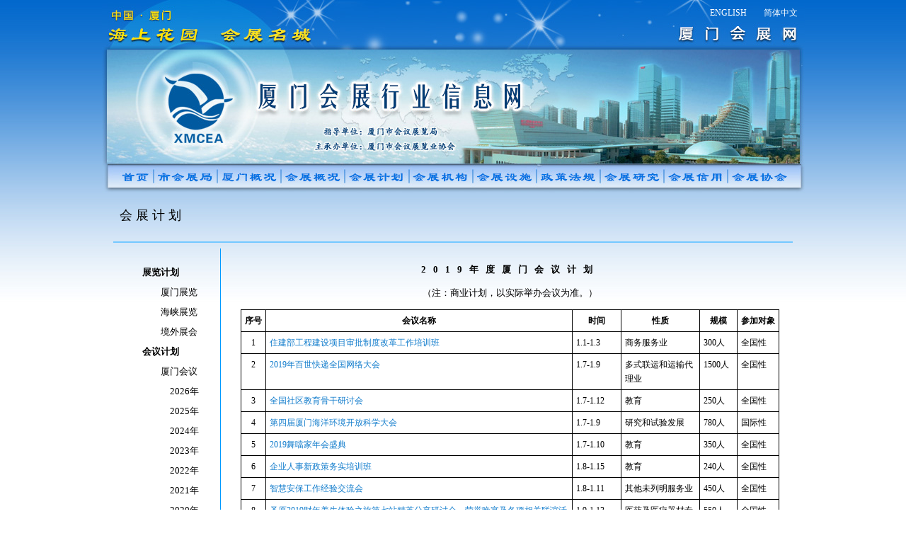

--- FILE ---
content_type: text/html
request_url: https://www.xmce.org/hyjh.asp?radiobutton=5&y=2019
body_size: 36806
content:

<!doctype html>
<html><!-- InstanceBegin template="/Templates/a.dwt" codeOutsideHTMLIsLocked="false" -->
<head>
<meta charset="utf-8">
<meta name="Keywords" content="厦门会展网, 厦门会展行业信息网">
<meta name="Generator" content="厦门会展网, 厦门会展行业信息网">
<meta name="Description" content="厦门会展网, 厦门会展行业信息网">
<!-- InstanceBeginEditable name="doctitle" -->
<title>厦门会展网 厦门会展行业信息网</title>
<!-- InstanceEndEditable -->
<link rel="shortcut icon" type="image/png"  href="images/tabIcon.png">
<link href="s4.css" rel="stylesheet" type="text/css">
<link rel="stylesheet" type="text/css" href="jquery-ui-1.11.2/jquery-ui.min.css">
<script src="jquery-ui-1.11.2/external/jquery/jquery.js"></script> 
<script src="jquery-ui-1.11.2/jquery-ui.min.js"></script>
<script language="javascript">
$(document).ready(function(){
	$("#sItem li:not(:first)").css("display","none");
	var L=$("#sItem li:last");
	var F=$("#sItem li:first");
	setInterval(function(){
		if(L.is(":visible")){
			L.fadeOut(1000);
			F.fadeIn(3000).addClass("in");
		} else {
			$("#sItem li:visible").addClass("in");
			$("#sItem li.in").next().fadeIn(3000);
			$("#sItem li.in").fadeOut(1000).removeClass("in")
		}
	},6000) //每3秒钟切换一条，你可以根据需要更改
});
</script>
<!-- InstanceBeginEditable name="head" -->
<!-- InstanceEndEditable -->
</head>
<body>
<div style="width:993px; margin:0px auto; height:70px; background:url(images/new_01a.jpg) no-repeat">
	<div id="lang"><a href="en/index.asp">ENGLISH</a>　　<a href="index.asp">简体中文</a></div>
</div>
<div style="width:993px; height:163px; margin:0px auto; padding:0px; overflow:hidden;">
	<ul id="sItem">
		<li><img src="images/new_02n.jpg" width="993" height="163"></li>
		<li><img src="images/new_02p.jpg" width="993" height="163"></li>
	</ul>
</div>
<div id="menu">
	<ul>
		<li style="width:72px;" onClick="window.location.href='../index.asp'"></li>
		<li style="width:91px;" onClick="window.location.href='http://www.xmmice.cn'"><!--
			<ul>
				<li><a href="../hzjdetail.asp?id=3714" title="主要职责">主要职责</a></li>
				<li><a href="../hzjdetail.asp?id=3715" title="局领导　">局领导　</a></li>
				<li><a href="../department.asp?id=3716" title="处室设置">处室设置</a></li>
				<li><a href="../cbzh.asp"  title="承办展会">承办展会</a></li>
				<li><a href="../jzxx.asp" title="局长信箱">局长信箱</a></li>
			</ul>
-->
		</li>
		<li style="width:90px;">
			<ul>
				<li><a href="http://www.xm.gov.cn/zjxm/" target="_blank" title="经济社会概况">经济社会概况</a></li>
				<li><a href="http://www.visitxm.com/" target="_blank" title="厦门食住行">厦门食住行　</a></li>
			</ul>
		</li>
		<li style="width:90px;" onClick="window.location.href='../fzgk.asp'">
			<ul>
				<li><a href="fzgk.asp" title="发展概况">发展概况</a></li>
				<li><a href="fzbg.asp" title="发展报告">发展报告</a></li>
				<li><a href="brics/album.asp" title="发展报告">金砖厦门</a></li>
			</ul>
		</li>
		<li style="width:90px;" onClick="window.location.href='../zljh.asp?radiobutton=znjh'">
			<ul>
				<li><a href="zljh.asp?radiobutton=znjh" title="展览计划">展览计划　　</a></li>
				<li><a href="hyjh.asp?radiobutton=hyjh" title="会议计划">会议计划　　</a></li>
				<li><a href="hzjh.asp?radiobutton=56" title="境外展会">境外展会　　</a></li>
				<li><a href="hzjh.asp?radiobutton=zdzhhg" title="重点展会回顾">重点展会回顾</a></li>
				<!--<li><a href="../hzjh.asp?radiobutton=zyjqss" title="重要节庆赛事">重要节庆赛事</a></li>-->
			</ul>
		</li>
		<li style="width:90px;" onClick="window.location.href='../hzjg.asp'">
			<ul>
				<li><a href="hzjg.asp?radiobutton=13" title="管理服务协调保障机构">管理服务协调保障机构</a></li>
				<li><a href="hzjg.asp?radiobutton=14" title="境内展览承办机构">境内展览承办机构</a></li>
				<li><a href="hzjg.asp?radiobutton=61" title="境外展览组织机构">境外展览组织机构</a></li>
				<li><a href="hzjg.asp?radiobutton=15" title="会议主承办机构">会议主承办机构</a></li>
				<li><a href="hzjg.asp?radiobutton=16" title="教育培训机构">教育培训机构　　</a></li>
			</ul>
		</li>
		<li style="width:90px;" onClick="window.location.href='../hzss.asp?radiobutton=hzcg'">
			<ul>
				<li><a href="hzss.asp?radiobutton=hzcg" title="会展场馆">会展场馆　</a></li>
				<li><a href="hotel.asp?rid=18" title="会议型酒店">会议型酒店</a></li>
			</ul>
		</li>
		<li style="width:90px;" onClick="window.location.href='../zcfg.asp'">
			<ul>
				<li><a href="zcfg.asp?radiobutton=29" title="本市政策法规">本市政策法规</a></li>
				<li><a href="zcfg.asp?radiobutton=30" title="地方政策法规">地方政策法规</a></li>
				<li><a href="zcfg.asp?radiobutton=31" title="国家政策法规">国家政策法规</a></li>
			</ul>
		</li>
		<li style="width:90px;" onClick="window.location.href='../hzyj.asp'">
			<ul>
				<!--<li><a href="../hzyj.asp?radiobutton=32" title="重要讲话">重要讲话　　</a></li>-->
				<!--<li><a href="../hzyj.asp?radiobutton=34" title="课题成果">课题成果　　</a></li>-->
				<li><a href="hzyj.asp?radiobutton=33" title="厦门会展动态">厦门会展动态</a></li>
				<li><a href="hzyj.asp?radiobutton=106" title="亚洲会展动态">亚洲会展动态</a></li>
				<li><a href="hzyj.asp?radiobutton=35" title="会展业研究">会展业研究　</a></li>
				<li><a href="pdfview.asp" title="《海峡会展》">《海峡会展》</a></li>
			</ul>
		</li>
		<li style="width:90px;" onClick="window.location.href='../hzxy.asp'">
			<ul>
				<li><a href="hzxy.asp?id=98" title="政策法规">政策法规</a></li>
				<li><a href="hzxy.asp?id=99" title="信用承诺">信用承诺</a></li>
				<li><a href="hzxy.asp?id=100" title="信用公示">信用公示</a></li>
				<li><a href="hzxy.asp?id=101" title="信用动态">信用动态</a></li>
				<li><a href="hzxy.asp?id=102" title="其它事项">其它事项</a></li>
			</ul>
		</li>
		<li style="width:106px;" onClick="window.location.href='../xmcea.asp?id=151'">
			<ul>
				<li><a href="xmcea.asp?id=151" title="协会简介">协会简介</a></li>
				<li><a href="xmcea.asp?id=152" title="协会章程">协会章程</a></li>
				<li><a href="xmcea.asp?id=10275" title="行规行约">行规行约</a></li>
				<li><a href="xmcea.asp?id=153" title="领导机构">领导机构</a></li>
				<li><a href="xmcea.asp?id=616" title="领导机构">工作机构</a></li>
				<li><a href="xmcea.asp?id=154" title="会员名录">会员名录</a></li>
				<li><a href="xmcea.asp?id=155" title="入会须知">入会须知</a></li>
				<!--<li><a href="../hall/newmemb.asp" title="入会申请">入会申请</a></li>-->
				<li><a href="hzxh.asp?radiobutton=53" title="协会动态">协会动态</a></li>
				<li><a href="hzxh.asp?radiobutton=54" title="企业动态">企业动态</a></li>
				<li><a href="xmcea.asp?id=156" title="联系方式">联系方式</a></li>
				<li><a href="ljfwxx.asp" title="廉洁服务信箱">廉洁服务信箱</a></li>
			</ul>
		</li>
	</ul>
	<div class="clear"></div>
</div>
<div id="zone"> <!-- InstanceBeginEditable name="EditRegion3" --> 
<div style="width:980px; margin:auto">
  <table width="100%" border="0" align="center" cellpadding="1" cellspacing="0" style="font-size:14px; line-height:20px;">
      <tr>
        <td width="161" height="36"><P class="Subject">　会 展 计 划 </P></td>
        <td class="Content"><DIV align="right">
            &nbsp;&nbsp;&nbsp;&nbsp; </DIV></td>
      </tr>
      <tr>
        <td colspan="2" class="Content"><HR width="98%" height="1" color="#74c9ff"></td>
      </tr>
      <tr>
        <td colspan="2" class="Content"><table width="100%" border="0" cellspacing="0" cellpadding="0">
            <tr>
              <td style="width:160px; border-right:#09F solid 1px; padding-left:20xp; vertical-align:top"><div style="padding:20px 0px 0px 50px; line-height:28px;"><a href="hzjh.asp?radiobutton=znjh"><strong>展览计划</strong></a><br />
                  　　<a href="hzjh.asp?radiobutton=3">厦门展览</a><br />
                　　<a href="hzjh.asp?radiobutton=4">海峡展览</a><br />
                　　<a href="hzjh.asp?radiobutton=56">境外展会</a><br />
                  <a href="hzjh.asp?radiobutton=hyjh"><strong>会议计划</strong></a><br />
                  　　<label style="cursor:pointer;" onclick="showhide()">厦门会议</label><br />
<div id="yyyy">
　　　<a href='hyjh.asp?radiobutton=5&y=2026'>2026年</a><br />　　　<a href='hyjh.asp?radiobutton=5&y=2025'>2025年</a><br />　　　<a href='hyjh.asp?radiobutton=5&y=2024'>2024年</a><br />　　　<a href='hyjh.asp?radiobutton=5&y=2023'>2023年</a><br />　　　<a href='hyjh.asp?radiobutton=5&y=2022'>2022年</a><br />　　　<a href='hyjh.asp?radiobutton=5&y=2021'>2021年</a><br />　　　<a href='hyjh.asp?radiobutton=5&y=2020'>2020年</a><br />　　　<a href='hyjh.asp?radiobutton=5&y=2019'>2019年</a><br />　　　<a href='hyjh.asp?radiobutton=5&y=2018'>2018年</a><br />　　　<a href='hyjh.asp?radiobutton=5&y=2017'>2017年</a><br />　　　<a href='hyjh.asp?radiobutton=5&y=2016'>2016年</a><br />　　　<a href='hyjh.asp?radiobutton=5&y=2015'>2015年</a><br />　　　<a href='hyjh.asp?radiobutton=5&y=2014'>2014年</a><br />　　　<a href='hyjh.asp?radiobutton=5&y=2013'>2013年</a><br />　　　<a href='hyjh.asp?radiobutton=5&y=2012'>2012年</a><br />　　　<a href='hyjh.asp?radiobutton=5&y=2011'>2011年</a><br />
</div>
                  　　<a href="hzjh.asp?radiobutton=6">海峡会议</a><br />
                  <a href="hzjh.asp?radiobutton=zdzhhg"><strong>重点展会回顾</strong></a><br />
<!--                  　　<a href="hzjh.asp?radiobutton=7">历届展会</a><br />
                  　　<a href="hzjh.asp?radiobutton=8">历届会议</a><br />
                  <a href="hzjh.asp?radiobutton=zyjqss"><strong>重要节庆赛事</strong></a><br />
                  　　<a href="hzjh.asp?radiobutton=9">花车巡游</a><br />
                  　　<a href="hzjh.asp?radiobutton=10">博 饼 节</a><br />
                  　　<a href="hzjh.asp?radiobutton=11">马 拉 松</a><br />
                  　　<a href="hzjh.asp?radiobutton=12">其　　它</a><br />
-->                </div></td>
              <td valign="top"  style="padding:20px;">
              <div align="center" style="font-weight:bold; letter-spacing:10px; margin-bottom:10px;">2019年度厦门会议计划</div>
								<p align="center">（注：商业计划，以实际举办会议为准。）</p>
              <TABLE width="98%"  border="0" align="center" cellpadding="5" cellspacing="1" bgcolor="#000000" style="font-size:12px;" id="blue">
                  <tr bgcolor="#FFFFFF" style="font-weight:bold;">
                    <td align="center" nowrap="nowrap">序号</td>
                    <td align="center">会议名称</td>
                    <td align="center">时间</td>
                    <td align="center" width="100">性质</td>
                    <td align="center">规模</td>
                    <td align="center" nowrap>参加对象</td>
                  </tr>

                  <TR valign="top" bgcolor="#FFFFFF">
                    <TD height="15"><DIV align="center">1</DIV></TD>
                    <TD height="15"><A href='detail.asp?id=8683'>住建部工程建设项目审批制度改革工作培训班</A></TD>
                    <TD height="15" nowrap="nowrap">1.1-1.3</TD>
                    <TD height="15">商务服务业</TD>
                    <TD height="15" nowrap>300人</TD>
                    <TD height="15">全国性</TD>
                  </TR>
 
                  <TR valign="top" bgcolor="#FFFFFF">
                    <TD height="15"><DIV align="center">2</DIV></TD>
                    <TD height="15"><A href='detail.asp?id=8677'>2019年百世快递全国网络大会</A></TD>
                    <TD height="15" nowrap="nowrap">1.7-1.9</TD>
                    <TD height="15">多式联运和运输代理业</TD>
                    <TD height="15" nowrap>1500人</TD>
                    <TD height="15">全国性</TD>
                  </TR>
 
                  <TR valign="top" bgcolor="#FFFFFF">
                    <TD height="15"><DIV align="center">3</DIV></TD>
                    <TD height="15"><A href='detail.asp?id=8681'>全国社区教育骨干研讨会</A></TD>
                    <TD height="15" nowrap="nowrap">1.7-1.12</TD>
                    <TD height="15">教育</TD>
                    <TD height="15" nowrap>250人</TD>
                    <TD height="15">全国性</TD>
                  </TR>
 
                  <TR valign="top" bgcolor="#FFFFFF">
                    <TD height="15"><DIV align="center">4</DIV></TD>
                    <TD height="15"><A href='detail.asp?id=8784'>第四届厦门海洋环境开放科学大会</A></TD>
                    <TD height="15" nowrap="nowrap">1.7-1.9</TD>
                    <TD height="15">研究和试验发展</TD>
                    <TD height="15" nowrap>780人</TD>
                    <TD height="15">国际性</TD>
                  </TR>
 
                  <TR valign="top" bgcolor="#FFFFFF">
                    <TD height="15"><DIV align="center">5</DIV></TD>
                    <TD height="15"><A href='detail.asp?id=8785'>2019舞噹家年会盛典</A></TD>
                    <TD height="15" nowrap="nowrap">1.7-1.10</TD>
                    <TD height="15">教育</TD>
                    <TD height="15" nowrap>350人</TD>
                    <TD height="15">全国性</TD>
                  </TR>
 
                  <TR valign="top" bgcolor="#FFFFFF">
                    <TD height="15"><DIV align="center">6</DIV></TD>
                    <TD height="15"><A href='detail.asp?id=8678'>企业人事新政策务实培训班</A></TD>
                    <TD height="15" nowrap="nowrap">1.8-1.15</TD>
                    <TD height="15">教育</TD>
                    <TD height="15" nowrap>240人</TD>
                    <TD height="15">全国性</TD>
                  </TR>
 
                  <TR valign="top" bgcolor="#FFFFFF">
                    <TD height="15"><DIV align="center">7</DIV></TD>
                    <TD height="15"><A href='detail.asp?id=8789'>智慧安保工作经验交流会</A></TD>
                    <TD height="15" nowrap="nowrap">1.8-1.11</TD>
                    <TD height="15">其他未列明服务业</TD>
                    <TD height="15" nowrap>450人</TD>
                    <TD height="15">全国性</TD>
                  </TR>
 
                  <TR valign="top" bgcolor="#FFFFFF">
                    <TD height="15"><DIV align="center">8</DIV></TD>
                    <TD height="15"><A href='detail.asp?id=8787'>圣原2019财年养生体验之旅第七站精英分享研讨会、荣誉晚宴及各项相关联谊活动</A></TD>
                    <TD height="15" nowrap="nowrap">1.9-1.13</TD>
                    <TD height="15">医药及医疗器材专门零售</TD>
                    <TD height="15" nowrap>550人</TD>
                    <TD height="15">全国性</TD>
                  </TR>
 
                  <TR valign="top" bgcolor="#FFFFFF">
                    <TD height="15"><DIV align="center">9</DIV></TD>
                    <TD height="15"><A href='detail.asp?id=8790'>上海施耐德配电电器有限公司</A></TD>
                    <TD height="15" nowrap="nowrap">1.9-1.13</TD>
                    <TD height="15">输配电及控制设备制造</TD>
                    <TD height="15" nowrap>2500人</TD>
                    <TD height="15">全国性</TD>
                  </TR>
 
                  <TR valign="top" bgcolor="#FFFFFF">
                    <TD height="15"><DIV align="center">10</DIV></TD>
                    <TD height="15"><A href='detail.asp?id=8870'>葛林若经销商培训会 one——从芯出发，彼好更好</A></TD>
                    <TD height="15" nowrap="nowrap">1.9-1.15</TD>
                    <TD height="15">文化艺术业</TD>
                    <TD height="15" nowrap>300人</TD>
                    <TD height="15">全国性</TD>
                  </TR>
 
                  <TR valign="top" bgcolor="#FFFFFF">
                    <TD height="15"><DIV align="center">11</DIV></TD>
                    <TD height="15"><A href='detail.asp?id=8682'>2019中国（厦门）乡村振兴休闲产业与资本争鸣对接高峰论坛</A></TD>
                    <TD height="15" nowrap="nowrap">1.10-1.18</TD>
                    <TD height="15">农、林、牧、渔专业及辅助性活动</TD>
                    <TD height="15" nowrap>230人</TD>
                    <TD height="15">全国性</TD>
                  </TR>
 
                  <TR valign="top" bgcolor="#FFFFFF">
                    <TD height="15"><DIV align="center">12</DIV></TD>
                    <TD height="15"><A href='detail.asp?id=8788'>星耀世界，悦创未来，星耀特训营</A></TD>
                    <TD height="15" nowrap="nowrap">1.10-1.14</TD>
                    <TD height="15">综合零售</TD>
                    <TD height="15" nowrap>220人</TD>
                    <TD height="15">全国性</TD>
                  </TR>
 
                  <TR valign="top" bgcolor="#FFFFFF">
                    <TD height="15"><DIV align="center">13</DIV></TD>
                    <TD height="15"><A href='detail.asp?id=8786'>第二期本科专业类教学质量提升与评估认证创新专题报告会</A></TD>
                    <TD height="15" nowrap="nowrap">1.11-1.17</TD>
                    <TD height="15">教育</TD>
                    <TD height="15" nowrap>440人</TD>
                    <TD height="15">全国性</TD>
                  </TR>
 
                  <TR valign="top" bgcolor="#FFFFFF">
                    <TD height="15"><DIV align="center">14</DIV></TD>
                    <TD height="15"><A href='detail.asp?id=8862'>2019互联网共享经济高峰论坛会议</A></TD>
                    <TD height="15" nowrap="nowrap">1.13-1.14</TD>
                    <TD height="15">互联网和相关服务</TD>
                    <TD height="15" nowrap>1000人</TD>
                    <TD height="15">全国性</TD>
                  </TR>
 
                  <TR valign="top" bgcolor="#FFFFFF">
                    <TD height="15"><DIV align="center">15</DIV></TD>
                    <TD height="15"><A href='detail.asp?id=9936'>特步2019Q4商品二选会</A></TD>
                    <TD height="15" nowrap="nowrap">1.13-1.18</TD>
                    <TD height="15">其他商务服务业</TD>
                    <TD height="15" nowrap>260人</TD>
                    <TD height="15">全国性</TD>
                  </TR>
 
                  <TR valign="top" bgcolor="#FFFFFF">
                    <TD height="15"><DIV align="center">16</DIV></TD>
                    <TD height="15"><A href='detail.asp?id=8783'>赢变八方_2019诺和诺德年会</A></TD>
                    <TD height="15" nowrap="nowrap">1.14-1.19</TD>
                    <TD height="15">医药及医疗器材专门零售</TD>
                    <TD height="15" nowrap>3000人</TD>
                    <TD height="15">全国性</TD>
                  </TR>
 
                  <TR valign="top" bgcolor="#FFFFFF">
                    <TD height="15"><DIV align="center">17</DIV></TD>
                    <TD height="15"><A href='detail.asp?id=8791'>少年领袖学院·厦门幸福之旅</A></TD>
                    <TD height="15" nowrap="nowrap">1.14-1.18</TD>
                    <TD height="15">教育</TD>
                    <TD height="15" nowrap>615人</TD>
                    <TD height="15">全国性</TD>
                  </TR>
 
                  <TR valign="top" bgcolor="#FFFFFF">
                    <TD height="15"><DIV align="center">18</DIV></TD>
                    <TD height="15"><A href='detail.asp?id=8793'>质量管理小组活动中级推进培训班</A></TD>
                    <TD height="15" nowrap="nowrap">1.15-1.19</TD>
                    <TD height="15">教育</TD>
                    <TD height="15" nowrap>200人</TD>
                    <TD height="15">全国性</TD>
                  </TR>
 
                  <TR valign="top" bgcolor="#FFFFFF">
                    <TD height="15"><DIV align="center">19</DIV></TD>
                    <TD height="15"><A href='detail.asp?id=8792'>2019年华晨中华商务会议</A></TD>
                    <TD height="15" nowrap="nowrap">1.16-1.18</TD>
                    <TD height="15">汽车制造业</TD>
                    <TD height="15" nowrap>600人</TD>
                    <TD height="15">全国性</TD>
                  </TR>
 
                  <TR valign="top" bgcolor="#FFFFFF">
                    <TD height="15"><DIV align="center">20</DIV></TD>
                    <TD height="15"><A href='detail.asp?id=8794'>中国特色学校创建与评价研究课题培训会</A></TD>
                    <TD height="15" nowrap="nowrap">1.17-1.27</TD>
                    <TD height="15">教育</TD>
                    <TD height="15" nowrap>400人</TD>
                    <TD height="15">全国性</TD>
                  </TR>
 
                  <TR valign="top" bgcolor="#FFFFFF">
                    <TD height="15"><DIV align="center">21</DIV></TD>
                    <TD height="15"><A href='detail.asp?id=8795'>全国高校大数据、Python、微信小程序课程高级研修班</A></TD>
                    <TD height="15" nowrap="nowrap">1.17-1.21</TD>
                    <TD height="15">商务服务业</TD>
                    <TD height="15" nowrap>300人</TD>
                    <TD height="15">全国性</TD>
                  </TR>
 
                  <TR valign="top" bgcolor="#FFFFFF">
                    <TD height="15"><DIV align="center">22</DIV></TD>
                    <TD height="15"><A href='detail.asp?id=8679'>关于举办高校思政工作骨干示范研修班</A></TD>
                    <TD height="15" nowrap="nowrap">1.18-1.25</TD>
                    <TD height="15">教育</TD>
                    <TD height="15" nowrap>300人</TD>
                    <TD height="15">全国性</TD>
                  </TR>
 
                  <TR valign="top" bgcolor="#FFFFFF">
                    <TD height="15"><DIV align="center">23</DIV></TD>
                    <TD height="15"><A href='detail.asp?id=8680'>高等院校辅导员工作创新研修班</A></TD>
                    <TD height="15" nowrap="nowrap">1.20-1.27</TD>
                    <TD height="15">教育</TD>
                    <TD height="15" nowrap>350人</TD>
                    <TD height="15">全国性</TD>
                  </TR>
 
                  <TR valign="top" bgcolor="#FFFFFF">
                    <TD height="15"><DIV align="center">24</DIV></TD>
                    <TD height="15"><A href='detail.asp?id=8797'>掌通大学第四届神鹰会</A></TD>
                    <TD height="15" nowrap="nowrap">1.21-1.24</TD>
                    <TD height="15">软件和信息技术服务业</TD>
                    <TD height="15" nowrap>200人</TD>
                    <TD height="15">全国性</TD>
                  </TR>
 
                  <TR valign="top" bgcolor="#FFFFFF">
                    <TD height="15"><DIV align="center">25</DIV></TD>
                    <TD height="15"><A href='detail.asp?id=8801'>高校行政管理人员能力提升专题培训班</A></TD>
                    <TD height="15" nowrap="nowrap">1.22-1.29</TD>
                    <TD height="15">教育</TD>
                    <TD height="15" nowrap>210人</TD>
                    <TD height="15">全国性</TD>
                  </TR>
 
                  <TR valign="top" bgcolor="#FFFFFF">
                    <TD height="15"><DIV align="center">26</DIV></TD>
                    <TD height="15"><A href='detail.asp?id=8800'>2019Sangfor合作伙伴峰会</A></TD>
                    <TD height="15" nowrap="nowrap">1.23-1.25</TD>
                    <TD height="15">工程技术与设计服务</TD>
                    <TD height="15" nowrap>230人</TD>
                    <TD height="15">国际性</TD>
                  </TR>
 
                  <TR valign="top" bgcolor="#FFFFFF">
                    <TD height="15"><DIV align="center">27</DIV></TD>
                    <TD height="15"><A href='detail.asp?id=9937'>厦门艾德生物医药科技股份有限公司-2019年会</A></TD>
                    <TD height="15" nowrap="nowrap">1.23-1.26</TD>
                    <TD height="15">其他文化艺术业</TD>
                    <TD height="15" nowrap>300人</TD>
                    <TD height="15">全国性</TD>
                  </TR>
 
                  <TR valign="top" bgcolor="#FFFFFF">
                    <TD height="15"><DIV align="center">28</DIV></TD>
                    <TD height="15"><A href='detail.asp?id=8796'>2019第四届国际少儿模特明星盛典</A></TD>
                    <TD height="15" nowrap="nowrap">1.24-1.27</TD>
                    <TD height="15">娱乐业</TD>
                    <TD height="15" nowrap>1500人</TD>
                    <TD height="15">全国性</TD>
                  </TR>
 
                  <TR valign="top" bgcolor="#FFFFFF">
                    <TD height="15"><DIV align="center">29</DIV></TD>
                    <TD height="15"><A href='detail.asp?id=8799'>钢琴大师培训讲座</A></TD>
                    <TD height="15" nowrap="nowrap">1.25-1.28</TD>
                    <TD height="15">教育</TD>
                    <TD height="15" nowrap>1500人</TD>
                    <TD height="15">全国性</TD>
                  </TR>
 
                  <TR valign="top" bgcolor="#FFFFFF">
                    <TD height="15"><DIV align="center">30</DIV></TD>
                    <TD height="15"><A href='detail.asp?id=8864'>最强大脑特训论坛</A></TD>
                    <TD height="15" nowrap="nowrap">1.25-2.1</TD>
                    <TD height="15">教育</TD>
                    <TD height="15" nowrap>500人</TD>
                    <TD height="15">全国性</TD>
                  </TR>
 
                  <TR valign="top" bgcolor="#FFFFFF">
                    <TD height="15"><DIV align="center">31</DIV></TD>
                    <TD height="15"><A href='detail.asp?id=9938'>厦门慧思教育2019年学科奥赛物理冬令营高一基础班</A></TD>
                    <TD height="15" nowrap="nowrap">1.26-2.2</TD>
                    <TD height="15">教育</TD>
                    <TD height="15" nowrap>260人</TD>
                    <TD height="15">全国性</TD>
                  </TR>
 
                  <TR valign="top" bgcolor="#FFFFFF">
                    <TD height="15"><DIV align="center">32</DIV></TD>
                    <TD height="15"><A href='detail.asp?id=8863'>新形势下粮食行业民营中小企业发展研讨会</A></TD>
                    <TD height="15" nowrap="nowrap">2.14-2.24</TD>
                    <TD height="15">农、林、牧、渔产品批发</TD>
                    <TD height="15" nowrap>460人</TD>
                    <TD height="15">全国性</TD>
                  </TR>
 
                  <TR valign="top" bgcolor="#FFFFFF">
                    <TD height="15"><DIV align="center">33</DIV></TD>
                    <TD height="15"><A href='detail.asp?id=9939'>少儿模特大会</A></TD>
                    <TD height="15" nowrap="nowrap">2.14-2.17</TD>
                    <TD height="15">其他未列明服务业</TD>
                    <TD height="15" nowrap>700人</TD>
                    <TD height="15">全国性</TD>
                  </TR>
 
                  <TR valign="top" bgcolor="#FFFFFF">
                    <TD height="15"><DIV align="center">34</DIV></TD>
                    <TD height="15"><A href='detail.asp?id=8798'>厦门柒牌投资有限公司</A></TD>
                    <TD height="15" nowrap="nowrap">2.16-2.25</TD>
                    <TD height="15">批发业</TD>
                    <TD height="15" nowrap>1800人</TD>
                    <TD height="15">全国性</TD>
                  </TR>
 
                  <TR valign="top" bgcolor="#FFFFFF">
                    <TD height="15"><DIV align="center">35</DIV></TD>
                    <TD height="15"><A href='detail.asp?id=9940'>柒牌2019年秋季订货会</A></TD>
                    <TD height="15" nowrap="nowrap">2.16-2.25</TD>
                    <TD height="15">纺织、服装及家庭用品批发</TD>
                    <TD height="15" nowrap>1800人</TD>
                    <TD height="15">全国性</TD>
                  </TR>
 
                  <TR valign="top" bgcolor="#FFFFFF">
                    <TD height="15"><DIV align="center">36</DIV></TD>
                    <TD height="15"><A href='detail.asp?id=9941'>九牧王2019秋季新品订货会</A></TD>
                    <TD height="15" nowrap="nowrap">2.20-3.3</TD>
                    <TD height="15">服饰制造</TD>
                    <TD height="15" nowrap>800人</TD>
                    <TD height="15">全国性</TD>
                  </TR>
 
                  <TR valign="top" bgcolor="#FFFFFF">
                    <TD height="15"><DIV align="center">37</DIV></TD>
                    <TD height="15"><A href='detail.asp?id=8865'>瑞轩跨视界“正月18回娘家”年会</A></TD>
                    <TD height="15" nowrap="nowrap">2.22-2.23</TD>
                    <TD height="15">其他批发业</TD>
                    <TD height="15" nowrap>2600人</TD>
                    <TD height="15">全国性</TD>
                  </TR>
 
                  <TR valign="top" bgcolor="#FFFFFF">
                    <TD height="15"><DIV align="center">38</DIV></TD>
                    <TD height="15"><A href='detail.asp?id=8866'>2019秋季产品评审会</A></TD>
                    <TD height="15" nowrap="nowrap">2.22-2.28</TD>
                    <TD height="15">纺织、服装及家庭用品批发</TD>
                    <TD height="15" nowrap>400人</TD>
                    <TD height="15">全国性</TD>
                  </TR>
 
                  <TR valign="top" bgcolor="#FFFFFF">
                    <TD height="15"><DIV align="center">39</DIV></TD>
                    <TD height="15"><A href='detail.asp?id=8876'>第八届二次职工代表大会、工会会员代表大会暨2019年工作会</A></TD>
                    <TD height="15" nowrap="nowrap">2.24-2.28</TD>
                    <TD height="15">旅游饭店</TD>
                    <TD height="15" nowrap>250人</TD>
                    <TD height="15">全国性</TD>
                  </TR>
 
                  <TR valign="top" bgcolor="#FFFFFF">
                    <TD height="15"><DIV align="center">40</DIV></TD>
                    <TD height="15"><A href='detail.asp?id=8868'>乔丹体育2019Q4新品圈样会</A></TD>
                    <TD height="15" nowrap="nowrap">2.27-3.5</TD>
                    <TD height="15">纺织、服装及家庭用品批发</TD>
                    <TD height="15" nowrap>480人</TD>
                    <TD height="15">全国性</TD>
                  </TR>
 
                  <TR valign="top" bgcolor="#FFFFFF">
                    <TD height="15"><DIV align="center">41</DIV></TD>
                    <TD height="15"><A href='detail.asp?id=8867'>聚势谋远 联赢未来 2019亿联合作伙伴大会</A></TD>
                    <TD height="15" nowrap="nowrap">2.28-3.5</TD>
                    <TD height="15">互联网平台</TD>
                    <TD height="15" nowrap>350人</TD>
                    <TD height="15">全国性</TD>
                  </TR>
 
                  <TR valign="top" bgcolor="#FFFFFF">
                    <TD height="15"><DIV align="center">42</DIV></TD>
                    <TD height="15"><A href='detail.asp?id=8869'>“赢在拐点”策略分享暨2019年度新洋丰肥业春季营销启动会</A></TD>
                    <TD height="15" nowrap="nowrap">3.6-3.9</TD>
                    <TD height="15">农业专业及辅助性活动</TD>
                    <TD height="15" nowrap>1100人</TD>
                    <TD height="15">全国性</TD>
                  </TR>
 
                  <TR valign="top" bgcolor="#FFFFFF">
                    <TD height="15"><DIV align="center">43</DIV></TD>
                    <TD height="15"><A href='detail.asp?id=8877'>2019世界建筑给排水日暨中国建筑给排水高峰论坛</A></TD>
                    <TD height="15" nowrap="nowrap">3.9-3.12</TD>
                    <TD height="15">水的生产和供应业</TD>
                    <TD height="15" nowrap>250人</TD>
                    <TD height="15">全国性</TD>
                  </TR>
 
                  <TR valign="top" bgcolor="#FFFFFF">
                    <TD height="15"><DIV align="center">44</DIV></TD>
                    <TD height="15"><A href='detail.asp?id=8880'>2019年秋冬七匹狼订货会</A></TD>
                    <TD height="15" nowrap="nowrap">3.13-3.19</TD>
                    <TD height="15">纺织、服装及家庭用品批发</TD>
                    <TD height="15" nowrap>1300人</TD>
                    <TD height="15">全国性</TD>
                  </TR>
 
                  <TR valign="top" bgcolor="#FFFFFF">
                    <TD height="15"><DIV align="center">45</DIV></TD>
                    <TD height="15"><A href='detail.asp?id=8881'>2019（第七届）国际轻烃综合利用大会暨轻烃利用行业协作组年会</A></TD>
                    <TD height="15" nowrap="nowrap">3.13-3.16</TD>
                    <TD height="15">其他制造业</TD>
                    <TD height="15" nowrap>250人</TD>
                    <TD height="15">全国性</TD>
                  </TR>
 
                  <TR valign="top" bgcolor="#FFFFFF">
                    <TD height="15"><DIV align="center">46</DIV></TD>
                    <TD height="15"><A href='detail.asp?id=8882'>建筑业企业智慧建造案例交流暨现场观摩会</A></TD>
                    <TD height="15" nowrap="nowrap">3.13-3.16</TD>
                    <TD height="15">建筑装饰、装修和其他建筑业</TD>
                    <TD height="15" nowrap>300人</TD>
                    <TD height="15">全国性</TD>
                  </TR>
 
                  <TR valign="top" bgcolor="#FFFFFF">
                    <TD height="15"><DIV align="center">47</DIV></TD>
                    <TD height="15"><A href='detail.asp?id=8883'>2019年高职院校诊改理论与实务培训班</A></TD>
                    <TD height="15" nowrap="nowrap">3.16-3.19</TD>
                    <TD height="15">教育</TD>
                    <TD height="15" nowrap>500人</TD>
                    <TD height="15">全国性</TD>
                  </TR>
 
                  <TR valign="top" bgcolor="#FFFFFF">
                    <TD height="15"><DIV align="center">48</DIV></TD>
                    <TD height="15"><A href='detail.asp?id=8884'>慢乙肝临床治愈峰会暨中国派高峰论坛</A></TD>
                    <TD height="15" nowrap="nowrap">3.17-3.18</TD>
                    <TD height="15">商务服务业</TD>
                    <TD height="15" nowrap>350人</TD>
                    <TD height="15">全国性</TD>
                  </TR>
 
                  <TR valign="top" bgcolor="#FFFFFF">
                    <TD height="15"><DIV align="center">49</DIV></TD>
                    <TD height="15"><A href='detail.asp?id=8885'>2019柳州五菱汽车工业有限公司供应链协同发展商务年会</A></TD>
                    <TD height="15" nowrap="nowrap">3.17-3.19</TD>
                    <TD height="15">道路运输业</TD>
                    <TD height="15" nowrap>600人</TD>
                    <TD height="15">全国性</TD>
                  </TR>
 
                  <TR valign="top" bgcolor="#FFFFFF">
                    <TD height="15"><DIV align="center">50</DIV></TD>
                    <TD height="15"><A href='detail.asp?id=8886'>特步2019Q4商品订货会</A></TD>
                    <TD height="15" nowrap="nowrap">3.17-3.25</TD>
                    <TD height="15">商务服务业</TD>
                    <TD height="15" nowrap>3000人</TD>
                    <TD height="15">全国性</TD>
                  </TR>
 
                  <TR valign="top" bgcolor="#FFFFFF">
                    <TD height="15"><DIV align="center">51</DIV></TD>
                    <TD height="15"><A href='detail.asp?id=8887'>日加利沙龙大师精英特训营</A></TD>
                    <TD height="15" nowrap="nowrap">3.17-3.20</TD>
                    <TD height="15">医学研究和试验发展</TD>
                    <TD height="15" nowrap>214人</TD>
                    <TD height="15">全国性</TD>
                  </TR>
 
                  <TR valign="top" bgcolor="#FFFFFF">
                    <TD height="15"><DIV align="center">52</DIV></TD>
                    <TD height="15"><A href='detail.asp?id=8888'>创TC赢未来2019年豪客来全国经理年会</A></TD>
                    <TD height="15" nowrap="nowrap">3.18-3.21</TD>
                    <TD height="15">餐饮业</TD>
                    <TD height="15" nowrap>400人</TD>
                    <TD height="15">全国性</TD>
                  </TR>
 
                  <TR valign="top" bgcolor="#FFFFFF">
                    <TD height="15"><DIV align="center">53</DIV></TD>
                    <TD height="15"><A href='detail.asp?id=8890'>阿迪达斯2019Q4订货会</A></TD>
                    <TD height="15" nowrap="nowrap">3.18-3.25</TD>
                    <TD height="15">纺织、服装及日用品专门零售</TD>
                    <TD height="15" nowrap>1500人</TD>
                    <TD height="15">全国性</TD>
                  </TR>
 
                  <TR valign="top" bgcolor="#FFFFFF">
                    <TD height="15"><DIV align="center">54</DIV></TD>
                    <TD height="15"><A href='detail.asp?id=8891'>第一期QC小组活动推进及骨干培训班</A></TD>
                    <TD height="15" nowrap="nowrap">3.18-3.21</TD>
                    <TD height="15">电力、热力生产和供应业</TD>
                    <TD height="15" nowrap>530人</TD>
                    <TD height="15">全国性</TD>
                  </TR>
 
                  <TR valign="top" bgcolor="#FFFFFF">
                    <TD height="15"><DIV align="center">55</DIV></TD>
                    <TD height="15"><A href='detail.asp?id=8879'>第十二届中国城市商业银行信息发展创新座谈会</A></TD>
                    <TD height="15" nowrap="nowrap">3.19-3.23</TD>
                    <TD height="15">住宿业</TD>
                    <TD height="15" nowrap>550人</TD>
                    <TD height="15">全国性</TD>
                  </TR>
 
                  <TR valign="top" bgcolor="#FFFFFF">
                    <TD height="15"><DIV align="center">56</DIV></TD>
                    <TD height="15"><A href='detail.asp?id=8878'>《保险销售》课程培训班</A></TD>
                    <TD height="15" nowrap="nowrap">3.21-3.24</TD>
                    <TD height="15">其他服务业</TD>
                    <TD height="15" nowrap>600人</TD>
                    <TD height="15">全国性</TD>
                  </TR>
 
                  <TR valign="top" bgcolor="#FFFFFF">
                    <TD height="15"><DIV align="center">57</DIV></TD>
                    <TD height="15"><A href='detail.asp?id=8896'>“深化‘放管服’改革、优化营商环境下依法合规开展招标采购活动暨招标采购精准分析与实战指导”专题培训班</A></TD>
                    <TD height="15" nowrap="nowrap">3.21-3.27</TD>
                    <TD height="15">教育</TD>
                    <TD height="15" nowrap>230人</TD>
                    <TD height="15">全国性</TD>
                  </TR>
 
                  <TR valign="top" bgcolor="#FFFFFF">
                    <TD height="15"><DIV align="center">58</DIV></TD>
                    <TD height="15"><A href='detail.asp?id=8889'>绩效工资分配与考核专题培训班</A></TD>
                    <TD height="15" nowrap="nowrap">3.22-3.27</TD>
                    <TD height="15">教育</TD>
                    <TD height="15" nowrap>230人</TD>
                    <TD height="15">全国性</TD>
                  </TR>
 
                  <TR valign="top" bgcolor="#FFFFFF">
                    <TD height="15"><DIV align="center">59</DIV></TD>
                    <TD height="15"><A href='detail.asp?id=8894'>第九届全国激光美容与面部年轻化学术大会</A></TD>
                    <TD height="15" nowrap="nowrap">3.22-3.24</TD>
                    <TD height="15">理发及美容服务</TD>
                    <TD height="15" nowrap>2000人</TD>
                    <TD height="15">全国性</TD>
                  </TR>
 
                  <TR valign="top" bgcolor="#FFFFFF">
                    <TD height="15"><DIV align="center">60</DIV></TD>
                    <TD height="15"><A href='detail.asp?id=9942'>乔丹体育2019Q4新品订货会</A></TD>
                    <TD height="15" nowrap="nowrap">3.24-4.1</TD>
                    <TD height="15">纺织、服装及家庭用品批发</TD>
                    <TD height="15" nowrap>2400人</TD>
                    <TD height="15">全国性</TD>
                  </TR>
 
                  <TR valign="top" bgcolor="#FFFFFF">
                    <TD height="15"><DIV align="center">61</DIV></TD>
                    <TD height="15"><A href='detail.asp?id=8893'>中国交通报2019年特约记者、通讯员业务培训班</A></TD>
                    <TD height="15" nowrap="nowrap">3.25-3.30</TD>
                    <TD height="15">商务服务业</TD>
                    <TD height="15" nowrap>250人</TD>
                    <TD height="15">全国性</TD>
                  </TR>
 
                  <TR valign="top" bgcolor="#FFFFFF">
                    <TD height="15"><DIV align="center">62</DIV></TD>
                    <TD height="15"><A href='detail.asp?id=8897'>福建鸿星尔克体育用品有限公司</A></TD>
                    <TD height="15" nowrap="nowrap">3.25-3.30</TD>
                    <TD height="15">纺织业</TD>
                    <TD height="15" nowrap>1200人</TD>
                    <TD height="15">全国性</TD>
                  </TR>
 
                  <TR valign="top" bgcolor="#FFFFFF">
                    <TD height="15"><DIV align="center">63</DIV></TD>
                    <TD height="15"><A href='detail.asp?id=8898'>海宝电池2019年经销商大会</A></TD>
                    <TD height="15" nowrap="nowrap">3.25-3.28</TD>
                    <TD height="15">合成材料制造</TD>
                    <TD height="15" nowrap>600人</TD>
                    <TD height="15">全国性</TD>
                  </TR>
 
                  <TR valign="top" bgcolor="#FFFFFF">
                    <TD height="15"><DIV align="center">64</DIV></TD>
                    <TD height="15"><A href='detail.asp?id=8892'>第四届航材保障管理专题论坛</A></TD>
                    <TD height="15" nowrap="nowrap">3.27-3.29</TD>
                    <TD height="15">航空运输业</TD>
                    <TD height="15" nowrap>300人</TD>
                    <TD height="15">国际性</TD>
                  </TR>
 
                  <TR valign="top" bgcolor="#FFFFFF">
                    <TD height="15"><DIV align="center">65</DIV></TD>
                    <TD height="15"><A href='detail.asp?id=8899'>FILA 2019Q4订货会</A></TD>
                    <TD height="15" nowrap="nowrap">3.27-4.2</TD>
                    <TD height="15">服饰制造</TD>
                    <TD height="15" nowrap>400人</TD>
                    <TD height="15">全国性</TD>
                  </TR>
 
                  <TR valign="top" bgcolor="#FFFFFF">
                    <TD height="15"><DIV align="center">66</DIV></TD>
                    <TD height="15"><A href='detail.asp?id=8901'>第五届亚太卫生应急与救援国际大会 暨医改策略研讨会</A></TD>
                    <TD height="15" nowrap="nowrap">3.29-3.31</TD>
                    <TD height="15">专业公共卫生服务</TD>
                    <TD height="15" nowrap>300人</TD>
                    <TD height="15">全国性</TD>
                  </TR>
 
                  <TR valign="top" bgcolor="#FFFFFF">
                    <TD height="15"><DIV align="center">67</DIV></TD>
                    <TD height="15"><A href='detail.asp?id=8902'>2019年质量工作部署暨创建精品工程动员会</A></TD>
                    <TD height="15" nowrap="nowrap">3.29-4.5</TD>
                    <TD height="15">其他土木工程建筑</TD>
                    <TD height="15" nowrap>1100人</TD>
                    <TD height="15">全国性</TD>
                  </TR>
 
                  <TR valign="top" bgcolor="#FFFFFF">
                    <TD height="15"><DIV align="center">68</DIV></TD>
                    <TD height="15"><A href='detail.asp?id=9944'>天九共享集团第181届独角兽孵化大会</A></TD>
                    <TD height="15" nowrap="nowrap">3.30-4.1</TD>
                    <TD height="15">会议、展览及相关服务</TD>
                    <TD height="15" nowrap>430人</TD>
                    <TD height="15">全国性</TD>
                  </TR>
 
                  <TR valign="top" bgcolor="#FFFFFF">
                    <TD height="15"><DIV align="center">69</DIV></TD>
                    <TD height="15"><A href='detail.asp?id=9943'>阿迪达斯亚太区市场会议</A></TD>
                    <TD height="15" nowrap="nowrap">3.31-4.4</TD>
                    <TD height="15">纺织、服装及日用品专门零售</TD>
                    <TD height="15" nowrap>1000人</TD>
                    <TD height="15">全国性</TD>
                  </TR>
 
                  <TR valign="top" bgcolor="#FFFFFF">
                    <TD height="15"><DIV align="center">70</DIV></TD>
                    <TD height="15"><A href='detail.asp?id=9945'>2019年工程建设企业创建精品工程培训会</A></TD>
                    <TD height="15" nowrap="nowrap">4.1-4.3</TD>
                    <TD height="15">铁路、道路、隧道和桥梁工程建筑</TD>
                    <TD height="15" nowrap>1200人</TD>
                    <TD height="15">全国性</TD>
                  </TR>
 
                  <TR valign="top" bgcolor="#FFFFFF">
                    <TD height="15"><DIV align="center">71</DIV></TD>
                    <TD height="15"><A href='detail.asp?id=8900'>自然学术会议-细胞代谢国际会议</A></TD>
                    <TD height="15" nowrap="nowrap">4.8-4.11</TD>
                    <TD height="15">自然科学研究和试验发展</TD>
                    <TD height="15" nowrap>303人</TD>
                    <TD height="15">国际性</TD>
                  </TR>
 
                  <TR valign="top" bgcolor="#FFFFFF">
                    <TD height="15"><DIV align="center">72</DIV></TD>
                    <TD height="15"><A href='detail.asp?id=9946'>2019年第三、四期民航企事业单位安全管理人员复训班</A></TD>
                    <TD height="15" nowrap="nowrap">4.9-4.12</TD>
                    <TD height="15">旅游饭店</TD>
                    <TD height="15" nowrap>230人</TD>
                    <TD height="15">全国性</TD>
                  </TR>
 
                  <TR valign="top" bgcolor="#FFFFFF">
                    <TD height="15"><DIV align="center">73</DIV></TD>
                    <TD height="15"><A href='detail.asp?id=9947'>九牧王2019冬季新品订货会</A></TD>
                    <TD height="15" nowrap="nowrap">4.9-4.16</TD>
                    <TD height="15">服饰制造</TD>
                    <TD height="15" nowrap>240人</TD>
                    <TD height="15">全国性</TD>
                  </TR>
 
                  <TR valign="top" bgcolor="#FFFFFF">
                    <TD height="15"><DIV align="center">74</DIV></TD>
                    <TD height="15"><A href='detail.asp?id=9948'>网络教育学院2019年校外学习中心培训会</A></TD>
                    <TD height="15" nowrap="nowrap">4.10-4.10</TD>
                    <TD height="15">会议、展览及相关服务</TD>
                    <TD height="15" nowrap>240人</TD>
                    <TD height="15">全国性</TD>
                  </TR>
 
                  <TR valign="top" bgcolor="#FFFFFF">
                    <TD height="15"><DIV align="center">75</DIV></TD>
                    <TD height="15"><A href='detail.asp?id=9949'>第五届海峡肺癌微创介入诊疗新技术论坛</A></TD>
                    <TD height="15" nowrap="nowrap">4.10-4.14</TD>
                    <TD height="15">医院</TD>
                    <TD height="15" nowrap>500人</TD>
                    <TD height="15">全国性</TD>
                  </TR>
 
                  <TR valign="top" bgcolor="#FFFFFF">
                    <TD height="15"><DIV align="center">76</DIV></TD>
                    <TD height="15"><A href='detail.asp?id=9950'>2018年中德安联金鹰荣耀会及菁英论坛</A></TD>
                    <TD height="15" nowrap="nowrap">4.11-4.13</TD>
                    <TD height="15">人身保险</TD>
                    <TD height="15" nowrap>1400人</TD>
                    <TD height="15">全国性</TD>
                  </TR>
 
                  <TR valign="top" bgcolor="#FFFFFF">
                    <TD height="15"><DIV align="center">77</DIV></TD>
                    <TD height="15"><A href='detail.asp?id=8981'>2019年第二期预防接种规范管理培训班</A></TD>
                    <TD height="15" nowrap="nowrap">4.13-4.14</TD>
                    <TD height="15">会议、展览及相关服务</TD>
                    <TD height="15" nowrap>350人</TD>
                    <TD height="15">全国性</TD>
                  </TR>
 
                  <TR valign="top" bgcolor="#FFFFFF">
                    <TD height="15"><DIV align="center">78</DIV></TD>
                    <TD height="15"><A href='detail.asp?id=8983'>园长大学成长营第七期、第八期培训（全国场）</A></TD>
                    <TD height="15" nowrap="nowrap">4.13-4.17</TD>
                    <TD height="15">信息技术咨询服务</TD>
                    <TD height="15" nowrap>450人</TD>
                    <TD height="15">全国性</TD>
                  </TR>
 
                  <TR valign="top" bgcolor="#FFFFFF">
                    <TD height="15"><DIV align="center">79</DIV></TD>
                    <TD height="15"><A href='detail.asp?id=9951'>COCO督导年会</A></TD>
                    <TD height="15" nowrap="nowrap">4.13-4.18</TD>
                    <TD height="15">快餐服务</TD>
                    <TD height="15" nowrap>600人</TD>
                    <TD height="15">全国性</TD>
                  </TR>
 
                  <TR valign="top" bgcolor="#FFFFFF">
                    <TD height="15"><DIV align="center">80</DIV></TD>
                    <TD height="15"><A href='detail.asp?id=9952'>2019年第二期预防接种规范管理培训班</A></TD>
                    <TD height="15" nowrap="nowrap">4.13-4.14</TD>
                    <TD height="15">会议、展览及相关服务</TD>
                    <TD height="15" nowrap>350人</TD>
                    <TD height="15">全国性</TD>
                  </TR>
 
                  <TR valign="top" bgcolor="#FFFFFF">
                    <TD height="15"><DIV align="center">81</DIV></TD>
                    <TD height="15"><A href='detail.asp?id=8980'>2019年第一、二期民航企事业单位安全管理人员初训班</A></TD>
                    <TD height="15" nowrap="nowrap">4.16-4.21</TD>
                    <TD height="15">旅游饭店</TD>
                    <TD height="15" nowrap>250人</TD>
                    <TD height="15">全国性</TD>
                  </TR>
 
                  <TR valign="top" bgcolor="#FFFFFF">
                    <TD height="15"><DIV align="center">82</DIV></TD>
                    <TD height="15"><A href='detail.asp?id=8979'>柒牌2019年冬季订货会</A></TD>
                    <TD height="15" nowrap="nowrap">4.17-4.22</TD>
                    <TD height="15">纺织、服装及家庭用品批发</TD>
                    <TD height="15" nowrap>2000人</TD>
                    <TD height="15">全国性</TD>
                  </TR>
 
                  <TR valign="top" bgcolor="#FFFFFF">
                    <TD height="15"><DIV align="center">83</DIV></TD>
                    <TD height="15"><A href='detail.asp?id=8982'>中国玉米市场年会</A></TD>
                    <TD height="15" nowrap="nowrap">4.17-4.19</TD>
                    <TD height="15">豆类、油料和薯类种植</TD>
                    <TD height="15" nowrap>400人</TD>
                    <TD height="15">全国性</TD>
                  </TR>
 
                  <TR valign="top" bgcolor="#FFFFFF">
                    <TD height="15"><DIV align="center">84</DIV></TD>
                    <TD height="15"><A href='detail.asp?id=8984'>2019冰亦精英峰会暨营销策略出货会</A></TD>
                    <TD height="15" nowrap="nowrap">4.18-4.24</TD>
                    <TD height="15">会议、展览及相关服务</TD>
                    <TD height="15" nowrap>1000人</TD>
                    <TD height="15">全国性</TD>
                  </TR>
 
                  <TR valign="top" bgcolor="#FFFFFF">
                    <TD height="15"><DIV align="center">85</DIV></TD>
                    <TD height="15"><A href='detail.asp?id=9057'>第十九届全国结构风工程学术会议暨第五届全国风工程研究生论坛</A></TD>
                    <TD height="15" nowrap="nowrap">4.18-4.21</TD>
                    <TD height="15">工程和技术研究和试验发展</TD>
                    <TD height="15" nowrap>600人</TD>
                    <TD height="15">全国性</TD>
                  </TR>
 
                  <TR valign="top" bgcolor="#FFFFFF">
                    <TD height="15"><DIV align="center">86</DIV></TD>
                    <TD height="15"><A href='detail.asp?id=9953'>第十四届泛珠江区域放射肿瘤学学术大会</A></TD>
                    <TD height="15" nowrap="nowrap">4.18-4.20</TD>
                    <TD height="15">其他卫生活动</TD>
                    <TD height="15" nowrap>1000人</TD>
                    <TD height="15">全国性</TD>
                  </TR>
 
                  <TR valign="top" bgcolor="#FFFFFF">
                    <TD height="15"><DIV align="center">87</DIV></TD>
                    <TD height="15"><A href='detail.asp?id=9954'>严监管风暴下2019年反洗钱检查处罚应对与新政策法规解析及反洗钱实务高级研修班</A></TD>
                    <TD height="15" nowrap="nowrap">4.18-4.22</TD>
                    <TD height="15">教育</TD>
                    <TD height="15" nowrap>239人</TD>
                    <TD height="15">全国性</TD>
                  </TR>
 
                  <TR valign="top" bgcolor="#FFFFFF">
                    <TD height="15"><DIV align="center">88</DIV></TD>
                    <TD height="15"><A href='detail.asp?id=8987'>走向高品质—中国教育设计联盟第二届学校文化创新发展论坛</A></TD>
                    <TD height="15" nowrap="nowrap">4.19-4.22</TD>
                    <TD height="15">教育</TD>
                    <TD height="15" nowrap>350人</TD>
                    <TD height="15">全国性</TD>
                  </TR>
 
                  <TR valign="top" bgcolor="#FFFFFF">
                    <TD height="15"><DIV align="center">89</DIV></TD>
                    <TD height="15"><A href='detail.asp?id=8991'>2019冬季产品评审会</A></TD>
                    <TD height="15" nowrap="nowrap">4.20-4.29</TD>
                    <TD height="15">纺织、服装及家庭用品批发</TD>
                    <TD height="15" nowrap>350人</TD>
                    <TD height="15">全国性</TD>
                  </TR>
 
                  <TR valign="top" bgcolor="#FFFFFF">
                    <TD height="15"><DIV align="center">90</DIV></TD>
                    <TD height="15"><A href='detail.asp?id=8986'>审计质量提升培训班</A></TD>
                    <TD height="15" nowrap="nowrap">4.22-4.27</TD>
                    <TD height="15">教育</TD>
                    <TD height="15" nowrap>250人</TD>
                    <TD height="15">全国性</TD>
                  </TR>
 
                  <TR valign="top" bgcolor="#FFFFFF">
                    <TD height="15"><DIV align="center">91</DIV></TD>
                    <TD height="15"><A href='detail.asp?id=8989'>民生总行风险管理绩效促进培训班</A></TD>
                    <TD height="15" nowrap="nowrap">4.22-4.26</TD>
                    <TD height="15">货币银行服务</TD>
                    <TD height="15" nowrap>306人</TD>
                    <TD height="15">全国性</TD>
                  </TR>
 
                  <TR valign="top" bgcolor="#FFFFFF">
                    <TD height="15"><DIV align="center">92</DIV></TD>
                    <TD height="15"><A href='detail.asp?id=8985'>2019欧莱雅（中国）大众化妆品部全国销售及经销商大会</A></TD>
                    <TD height="15" nowrap="nowrap">4.23-4.27</TD>
                    <TD height="15">会议、展览及相关服务</TD>
                    <TD height="15" nowrap>1200人</TD>
                    <TD height="15">全国性</TD>
                  </TR>
 
                  <TR valign="top" bgcolor="#FFFFFF">
                    <TD height="15"><DIV align="center">93</DIV></TD>
                    <TD height="15"><A href='detail.asp?id=8988'>第四期“高校后勤党委（党总支）书记高级研修班”</A></TD>
                    <TD height="15" nowrap="nowrap">4.23-4.27</TD>
                    <TD height="15">教育</TD>
                    <TD height="15" nowrap>300人</TD>
                    <TD height="15">全国性</TD>
                  </TR>
 
                  <TR valign="top" bgcolor="#FFFFFF">
                    <TD height="15"><DIV align="center">94</DIV></TD>
                    <TD height="15"><A href='detail.asp?id=8990'>第十期中国高速公路新闻宣传通讯员培训班</A></TD>
                    <TD height="15" nowrap="nowrap">4.24-4.26</TD>
                    <TD height="15">公路旅客运输</TD>
                    <TD height="15" nowrap>230人</TD>
                    <TD height="15">全国性</TD>
                  </TR>
 
                  <TR valign="top" bgcolor="#FFFFFF">
                    <TD height="15"><DIV align="center">95</DIV></TD>
                    <TD height="15"><A href='detail.asp?id=8993'>第七届全国湿法冶金工程技术交流会</A></TD>
                    <TD height="15" nowrap="nowrap">4.24-4.27</TD>
                    <TD height="15">常用有色金属矿采选</TD>
                    <TD height="15" nowrap>500人</TD>
                    <TD height="15">全国性</TD>
                  </TR>
 
                  <TR valign="top" bgcolor="#FFFFFF">
                    <TD height="15"><DIV align="center">96</DIV></TD>
                    <TD height="15"><A href='detail.asp?id=8992'>ChinaReplas2019（春季）第二十一届中国塑料回收再生大会</A></TD>
                    <TD height="15" nowrap="nowrap">4.25-4.28</TD>
                    <TD height="15">环境治理业</TD>
                    <TD height="15" nowrap>800人</TD>
                    <TD height="15">国际性</TD>
                  </TR>
 
                  <TR valign="top" bgcolor="#FFFFFF">
                    <TD height="15"><DIV align="center">97</DIV></TD>
                    <TD height="15"><A href='detail.asp?id=9056'>一带一路国际论坛</A></TD>
                    <TD height="15" nowrap="nowrap">4.28-4.30</TD>
                    <TD height="15">国际组织</TD>
                    <TD height="15" nowrap>150人</TD>
                    <TD height="15">国际性</TD>
                  </TR>
 
                  <TR valign="top" bgcolor="#FFFFFF">
                    <TD height="15"><DIV align="center">98</DIV></TD>
                    <TD height="15"><A href='detail.asp?id=9059'>2019年五维共享厦门峰会</A></TD>
                    <TD height="15" nowrap="nowrap">5.5-5.9</TD>
                    <TD height="15">教育</TD>
                    <TD height="15" nowrap>1000人</TD>
                    <TD height="15">全国性</TD>
                  </TR>
 
                  <TR valign="top" bgcolor="#FFFFFF">
                    <TD height="15"><DIV align="center">99</DIV></TD>
                    <TD height="15"><A href='detail.asp?id=9955'>申万宏源2019(厦门)上市公司见面会</A></TD>
                    <TD height="15" nowrap="nowrap">5.6-5.10</TD>
                    <TD height="15">资本投资服务</TD>
                    <TD height="15" nowrap>650人</TD>
                    <TD height="15">全国性</TD>
                  </TR>
 
                  <TR valign="top" bgcolor="#FFFFFF">
                    <TD height="15"><DIV align="center">100</DIV></TD>
                    <TD height="15"><A href='detail.asp?id=9061'>燕之屋2019年首期全国市场销售骨干培训会</A></TD>
                    <TD height="15" nowrap="nowrap">5.8-5.12</TD>
                    <TD height="15">旅游饭店</TD>
                    <TD height="15" nowrap>350人</TD>
                    <TD height="15">全国性</TD>
                  </TR>
 
                  <TR valign="top" bgcolor="#FFFFFF">
                    <TD height="15"><DIV align="center">101</DIV></TD>
                    <TD height="15"><A href='detail.asp?id=9055'>2019厦门国际消化内镜研讨会</A></TD>
                    <TD height="15" nowrap="nowrap">5.10-5.12</TD>
                    <TD height="15">医院</TD>
                    <TD height="15" nowrap>500人</TD>
                    <TD height="15">全国性</TD>
                  </TR>
 
                  <TR valign="top" bgcolor="#FFFFFF">
                    <TD height="15"><DIV align="center">102</DIV></TD>
                    <TD height="15"><A href='detail.asp?id=9060'>两岸三地客家文化交流论坛</A></TD>
                    <TD height="15" nowrap="nowrap">5.10-5.12</TD>
                    <TD height="15">教育</TD>
                    <TD height="15" nowrap>90人</TD>
                    <TD height="15">国际性</TD>
                  </TR>
 
                  <TR valign="top" bgcolor="#FFFFFF">
                    <TD height="15"><DIV align="center">103</DIV></TD>
                    <TD height="15"><A href='detail.asp?id=9062'>第二届第二次理事监事联谊会及亚太温泉研讨会</A></TD>
                    <TD height="15" nowrap="nowrap">5.14-5.19</TD>
                    <TD height="15">旅游饭店</TD>
                    <TD height="15" nowrap>210人</TD>
                    <TD height="15">国际性</TD>
                  </TR>
 
                  <TR valign="top" bgcolor="#FFFFFF">
                    <TD height="15"><DIV align="center">104</DIV></TD>
                    <TD height="15"><A href='detail.asp?id=9065'>2019全国工会财务干部能力提升培训班</A></TD>
                    <TD height="15" nowrap="nowrap">5.14-5.22</TD>
                    <TD height="15">教育</TD>
                    <TD height="15" nowrap>220人</TD>
                    <TD height="15">全国性</TD>
                  </TR>
 
                  <TR valign="top" bgcolor="#FFFFFF">
                    <TD height="15"><DIV align="center">105</DIV></TD>
                    <TD height="15"><A href='detail.asp?id=9080'>融媒体形式下工会女工干部素质能力提升研修班</A></TD>
                    <TD height="15" nowrap="nowrap">5.14-5.19</TD>
                    <TD height="15">社会团体</TD>
                    <TD height="15" nowrap>230人</TD>
                    <TD height="15">全国性</TD>
                  </TR>
 
                  <TR valign="top" bgcolor="#FFFFFF">
                    <TD height="15"><DIV align="center">106</DIV></TD>
                    <TD height="15"><A href='detail.asp?id=9956'>面向新课标新高考新教材的英语教学与教研工作研讨会</A></TD>
                    <TD height="15" nowrap="nowrap">5.15-5.18</TD>
                    <TD height="15">教育</TD>
                    <TD height="15" nowrap>500人</TD>
                    <TD height="15">全国性</TD>
                  </TR>
 
                  <TR valign="top" bgcolor="#FFFFFF">
                    <TD height="15"><DIV align="center">107</DIV></TD>
                    <TD height="15"><A href='detail.asp?id=9064'>特步2020Q1商品二选会</A></TD>
                    <TD height="15" nowrap="nowrap">5.17-5.22</TD>
                    <TD height="15">其他商务服务业</TD>
                    <TD height="15" nowrap>300人</TD>
                    <TD height="15">全国性</TD>
                  </TR>
 
                  <TR valign="top" bgcolor="#FFFFFF">
                    <TD height="15"><DIV align="center">108</DIV></TD>
                    <TD height="15"><A href='detail.asp?id=9066'>518社群团购大会</A></TD>
                    <TD height="15" nowrap="nowrap">5.17-5.20</TD>
                    <TD height="15">会议、展览及相关服务</TD>
                    <TD height="15" nowrap>1600人</TD>
                    <TD height="15">全国性</TD>
                  </TR>
 
                  <TR valign="top" bgcolor="#FFFFFF">
                    <TD height="15"><DIV align="center">109</DIV></TD>
                    <TD height="15"><A href='detail.asp?id=9067'>中庸第43期课程</A></TD>
                    <TD height="15" nowrap="nowrap">5.18-5.19</TD>
                    <TD height="15">互联网平台</TD>
                    <TD height="15" nowrap>250人</TD>
                    <TD height="15">全国性</TD>
                  </TR>
 
                  <TR valign="top" bgcolor="#FFFFFF">
                    <TD height="15"><DIV align="center">110</DIV></TD>
                    <TD height="15"><A href='detail.asp?id=9069'>第十一届东西部小动物临床兽医师大会</A></TD>
                    <TD height="15" nowrap="nowrap">5.20-5.23</TD>
                    <TD height="15">会议、展览及相关服务</TD>
                    <TD height="15" nowrap>8000人</TD>
                    <TD height="15">全国性</TD>
                  </TR>
 
                  <TR valign="top" bgcolor="#FFFFFF">
                    <TD height="15"><DIV align="center">111</DIV></TD>
                    <TD height="15"><A href='detail.asp?id=9071'>第一期城市管理执法处级以上干部培训班</A></TD>
                    <TD height="15" nowrap="nowrap">5.21-5.24</TD>
                    <TD height="15">其他国家机构</TD>
                    <TD height="15" nowrap>2500人</TD>
                    <TD height="15">全国性</TD>
                  </TR>
 
                  <TR valign="top" bgcolor="#FFFFFF">
                    <TD height="15"><DIV align="center">112</DIV></TD>
                    <TD height="15"><A href='detail.asp?id=9063'>“新潮流，新趋势”2019时尚化妆造型培训会</A></TD>
                    <TD height="15" nowrap="nowrap">5.22-5.25</TD>
                    <TD height="15">居民服务、修理和其他服务业</TD>
                    <TD height="15" nowrap>300人</TD>
                    <TD height="15">全国性</TD>
                  </TR>
 
                  <TR valign="top" bgcolor="#FFFFFF">
                    <TD height="15"><DIV align="center">113</DIV></TD>
                    <TD height="15"><A href='detail.asp?id=9068'>基于OBE模式的只能制造专业集群建设与创新发展研讨会</A></TD>
                    <TD height="15" nowrap="nowrap">5.22-5.25</TD>
                    <TD height="15">教育</TD>
                    <TD height="15" nowrap>400人</TD>
                    <TD height="15">全国性</TD>
                  </TR>
 
                  <TR valign="top" bgcolor="#FFFFFF">
                    <TD height="15"><DIV align="center">114</DIV></TD>
                    <TD height="15"><A href='detail.asp?id=9073'>华夏保险2019年度开门红表彰培训班</A></TD>
                    <TD height="15" nowrap="nowrap">5.23-5.25</TD>
                    <TD height="15">会议、展览及相关服务</TD>
                    <TD height="15" nowrap>110人</TD>
                    <TD height="15">全国性</TD>
                  </TR>
 
                  <TR valign="top" bgcolor="#FFFFFF">
                    <TD height="15"><DIV align="center">115</DIV></TD>
                    <TD height="15"><A href='detail.asp?id=9070'>第六届中国县域卫生发展论坛暨第三届全国医联体建设大会</A></TD>
                    <TD height="15" nowrap="nowrap">5.24-5.26</TD>
                    <TD height="15">人身保险</TD>
                    <TD height="15" nowrap>1500人</TD>
                    <TD height="15">全国性</TD>
                  </TR>
 
                  <TR valign="top" bgcolor="#FFFFFF">
                    <TD height="15"><DIV align="center">116</DIV></TD>
                    <TD height="15"><A href='detail.asp?id=9072'>乔丹体育2020Q1新品圈样会</A></TD>
                    <TD height="15" nowrap="nowrap">5.27-6.2</TD>
                    <TD height="15">纺织、服装及家庭用品批发</TD>
                    <TD height="15" nowrap>500人</TD>
                    <TD height="15">全国性</TD>
                  </TR>
 
                  <TR valign="top" bgcolor="#FFFFFF">
                    <TD height="15"><DIV align="center">117</DIV></TD>
                    <TD height="15"><A href='detail.asp?id=9074'>第六届国际蚊虫及虫媒病监测和防治学术研讨会</A></TD>
                    <TD height="15" nowrap="nowrap">5.28-5.31</TD>
                    <TD height="15">自然科学研究和试验发展</TD>
                    <TD height="15" nowrap>350人</TD>
                    <TD height="15">全国性</TD>
                  </TR>
 
                  <TR valign="top" bgcolor="#FFFFFF">
                    <TD height="15"><DIV align="center">118</DIV></TD>
                    <TD height="15"><A href='detail.asp?id=9076'>2019中影南方业务总结交流会</A></TD>
                    <TD height="15" nowrap="nowrap">5.28-6.2</TD>
                    <TD height="15">文化艺术业</TD>
                    <TD height="15" nowrap>450人</TD>
                    <TD height="15">全国性</TD>
                  </TR>
 
                  <TR valign="top" bgcolor="#FFFFFF">
                    <TD height="15"><DIV align="center">119</DIV></TD>
                    <TD height="15"><A href='detail.asp?id=9077'>安全生产监管信息系统应用交流研讨会</A></TD>
                    <TD height="15" nowrap="nowrap">5.28-6.2</TD>
                    <TD height="15">教育</TD>
                    <TD height="15" nowrap>210人</TD>
                    <TD height="15">全国性</TD>
                  </TR>
 
                  <TR valign="top" bgcolor="#FFFFFF">
                    <TD height="15"><DIV align="center">120</DIV></TD>
                    <TD height="15"><A href='detail.asp?id=9075'>第一届广角血管OCT国际高峰论坛</A></TD>
                    <TD height="15" nowrap="nowrap">5.31-6.1</TD>
                    <TD height="15">会议、展览及相关服务</TD>
                    <TD height="15" nowrap>500人</TD>
                    <TD height="15">全国性</TD>
                  </TR>
 
                  <TR valign="top" bgcolor="#FFFFFF">
                    <TD height="15"><DIV align="center">121</DIV></TD>
                    <TD height="15"><A href='detail.asp?id=9123'>第五届华厦眼科国际论坛</A></TD>
                    <TD height="15" nowrap="nowrap">5.31-6.2</TD>
                    <TD height="15">医院</TD>
                    <TD height="15" nowrap>600人</TD>
                    <TD height="15">全国性</TD>
                  </TR>
 
                  <TR valign="top" bgcolor="#FFFFFF">
                    <TD height="15"><DIV align="center">122</DIV></TD>
                    <TD height="15"><A href='detail.asp?id=9078'>民生银行总行新任中管面授培训会议</A></TD>
                    <TD height="15" nowrap="nowrap">6.2-6.4</TD>
                    <TD height="15">货币银行服务</TD>
                    <TD height="15" nowrap>205人</TD>
                    <TD height="15">全国性</TD>
                  </TR>
 
                  <TR valign="top" bgcolor="#FFFFFF">
                    <TD height="15"><DIV align="center">123</DIV></TD>
                    <TD height="15"><A href='detail.asp?id=9079'>施耐德电气（中国）有限公司</A></TD>
                    <TD height="15" nowrap="nowrap">6.4-6.7</TD>
                    <TD height="15">输配电及控制设备制造</TD>
                    <TD height="15" nowrap>2500人</TD>
                    <TD height="15">全国性</TD>
                  </TR>
 
                  <TR valign="top" bgcolor="#FFFFFF">
                    <TD height="15"><DIV align="center">124</DIV></TD>
                    <TD height="15"><A href='detail.asp?id=9124'>厦门慧思教育2019年学科奥赛研讨会</A></TD>
                    <TD height="15" nowrap="nowrap">6.5-6.9</TD>
                    <TD height="15">教育</TD>
                    <TD height="15" nowrap>250人</TD>
                    <TD height="15">全国性</TD>
                  </TR>
 
                  <TR valign="top" bgcolor="#FFFFFF">
                    <TD height="15"><DIV align="center">125</DIV></TD>
                    <TD height="15"><A href='detail.asp?id=9125'>辉瑞ADBS厦门POA会</A></TD>
                    <TD height="15" nowrap="nowrap">6.9-6.13</TD>
                    <TD height="15">化学药品原料药制造</TD>
                    <TD height="15" nowrap>450人</TD>
                    <TD height="15">全国性</TD>
                  </TR>
 
                  <TR valign="top" bgcolor="#FFFFFF">
                    <TD height="15"><DIV align="center">126</DIV></TD>
                    <TD height="15"><A href='detail.asp?id=9127'>落实学校思想政治理论课教师座谈会精神暨“思政课程与课程思政”教学研讨会</A></TD>
                    <TD height="15" nowrap="nowrap">6.21-6.24</TD>
                    <TD height="15">会议、展览及相关服务</TD>
                    <TD height="15" nowrap>210人</TD>
                    <TD height="15">全国性</TD>
                  </TR>
 
                  <TR valign="top" bgcolor="#FFFFFF">
                    <TD height="15"><DIV align="center">127</DIV></TD>
                    <TD height="15"><A href='detail.asp?id=9128'>第六届“两岸学子论坛”</A></TD>
                    <TD height="15" nowrap="nowrap">6.21-6.25</TD>
                    <TD height="15">棉纺织及印染精加工</TD>
                    <TD height="15" nowrap>250人</TD>
                    <TD height="15">国际性</TD>
                  </TR>
 
                  <TR valign="top" bgcolor="#FFFFFF">
                    <TD height="15"><DIV align="center">128</DIV></TD>
                    <TD height="15"><A href='detail.asp?id=9140'>厦门市凤凰创意会展服务有限公司招商会</A></TD>
                    <TD height="15" nowrap="nowrap">6.22-6.26</TD>
                    <TD height="15">互联网平台</TD>
                    <TD height="15" nowrap>1000人</TD>
                    <TD height="15">全国性</TD>
                  </TR>
 
                  <TR valign="top" bgcolor="#FFFFFF">
                    <TD height="15"><DIV align="center">129</DIV></TD>
                    <TD height="15"><A href='detail.asp?id=9129'>2020 Q1新品主题发布会</A></TD>
                    <TD height="15" nowrap="nowrap">6.24-6.29</TD>
                    <TD height="15">棉纺织及印染精加工</TD>
                    <TD height="15" nowrap>1200人</TD>
                    <TD height="15">全国性</TD>
                  </TR>
 
                  <TR valign="top" bgcolor="#FFFFFF">
                    <TD height="15"><DIV align="center">130</DIV></TD>
                    <TD height="15"><A href='detail.asp?id=9141'>乔丹体育2020Q1新品订货会</A></TD>
                    <TD height="15" nowrap="nowrap">6.24-7.2</TD>
                    <TD height="15">纺织、服装及家庭用品批发</TD>
                    <TD height="15" nowrap>2300人</TD>
                    <TD height="15">全国性</TD>
                  </TR>
 
                  <TR valign="top" bgcolor="#FFFFFF">
                    <TD height="15"><DIV align="center">131</DIV></TD>
                    <TD height="15"><A href='detail.asp?id=9126'>第九届海西糖尿病论坛暨福建省第十三次糖尿病学术会议暨全国糖尿病管理和治疗新进展学习班</A></TD>
                    <TD height="15" nowrap="nowrap">6.27-6.30</TD>
                    <TD height="15">医药及医疗器材专门零售</TD>
                    <TD height="15" nowrap>550人</TD>
                    <TD height="15">全国性</TD>
                  </TR>
 
                  <TR valign="top" bgcolor="#FFFFFF">
                    <TD height="15"><DIV align="center">132</DIV></TD>
                    <TD height="15"><A href='detail.asp?id=9147'>妆后集团五周年庆典暨新品发布会</A></TD>
                    <TD height="15" nowrap="nowrap">6.27-6.29</TD>
                    <TD height="15">其他未列明服务业</TD>
                    <TD height="15" nowrap>3000人</TD>
                    <TD height="15">全国性</TD>
                  </TR>
 
                  <TR valign="top" bgcolor="#FFFFFF">
                    <TD height="15"><DIV align="center">133</DIV></TD>
                    <TD height="15"><A href='detail.asp?id=9142'>海峡两岸国学论坛</A></TD>
                    <TD height="15" nowrap="nowrap">6.28-6.30</TD>
                    <TD height="15">文化艺术业</TD>
                    <TD height="15" nowrap>120人</TD>
                    <TD height="15">国际性</TD>
                  </TR>
 
                  <TR valign="top" bgcolor="#FFFFFF">
                    <TD height="15"><DIV align="center">134</DIV></TD>
                    <TD height="15"><A href='detail.asp?id=9146'>2019年度全国市政工程建设优秀QC小组成果发布会</A></TD>
                    <TD height="15" nowrap="nowrap">6.28-6.30</TD>
                    <TD height="15">社会团体</TD>
                    <TD height="15" nowrap>1100人</TD>
                    <TD height="15">全国性</TD>
                  </TR>
 
                  <TR valign="top" bgcolor="#FFFFFF">
                    <TD height="15"><DIV align="center">135</DIV></TD>
                    <TD height="15"><A href='detail.asp?id=9150'>2019海峡两岸婚庆文化论坛</A></TD>
                    <TD height="15" nowrap="nowrap">6.28-6.30</TD>
                    <TD height="15">其他文化艺术业</TD>
                    <TD height="15" nowrap>180人</TD>
                    <TD height="15">国际性</TD>
                  </TR>
 
                  <TR valign="top" bgcolor="#FFFFFF">
                    <TD height="15"><DIV align="center">136</DIV></TD>
                    <TD height="15"><A href='detail.asp?id=9159'>2019海峡两岸汽车智能化高峰论坛</A></TD>
                    <TD height="15" nowrap="nowrap">6.28-6.30</TD>
                    <TD height="15">其他科技推广服务业</TD>
                    <TD height="15" nowrap>120人</TD>
                    <TD height="15">国际性</TD>
                  </TR>
 
                  <TR valign="top" bgcolor="#FFFFFF">
                    <TD height="15"><DIV align="center">137</DIV></TD>
                    <TD height="15"><A href='detail.asp?id=9148'>茉特赢战2019特训峰会</A></TD>
                    <TD height="15" nowrap="nowrap">6.29-7.1</TD>
                    <TD height="15">其他未列明服务业</TD>
                    <TD height="15" nowrap>1200人</TD>
                    <TD height="15">全国性</TD>
                  </TR>
 
                  <TR valign="top" bgcolor="#FFFFFF">
                    <TD height="15"><DIV align="center">138</DIV></TD>
                    <TD height="15"><A href='detail.asp?id=9149'>两岸旅游形态多元化发展论坛</A></TD>
                    <TD height="15" nowrap="nowrap">6.29-6.30</TD>
                    <TD height="15">会议、展览及相关服务</TD>
                    <TD height="15" nowrap>110人</TD>
                    <TD height="15">国际性</TD>
                  </TR>
 
                  <TR valign="top" bgcolor="#FFFFFF">
                    <TD height="15"><DIV align="center">139</DIV></TD>
                    <TD height="15"><A href='detail.asp?id=9058'>裕民航运2019年第一期岸休船员培训</A></TD>
                    <TD height="15" nowrap="nowrap">6.30-7.7</TD>
                    <TD height="15">会议、展览及相关服务</TD>
                    <TD height="15" nowrap>220人</TD>
                    <TD height="15">全国性</TD>
                  </TR>
 
                  <TR valign="top" bgcolor="#FFFFFF">
                    <TD height="15"><DIV align="center">140</DIV></TD>
                    <TD height="15"><A href='detail.asp?id=9144'>掌通家园第五届神鹰会</A></TD>
                    <TD height="15" nowrap="nowrap">6.30-7.2</TD>
                    <TD height="15">信息技术咨询服务</TD>
                    <TD height="15" nowrap>500人</TD>
                    <TD height="15">全国性</TD>
                  </TR>
 
                  <TR valign="top" bgcolor="#FFFFFF">
                    <TD height="15"><DIV align="center">141</DIV></TD>
                    <TD height="15"><A href='detail.asp?id=9145'>ROOKIE20SS春夏新品订货会</A></TD>
                    <TD height="15" nowrap="nowrap">6.30-7.3</TD>
                    <TD height="15">纺织、服装及日用品专门零售</TD>
                    <TD height="15" nowrap>900人</TD>
                    <TD height="15">全国性</TD>
                  </TR>
 
                  <TR valign="top" bgcolor="#FFFFFF">
                    <TD height="15"><DIV align="center">142</DIV></TD>
                    <TD height="15"><A href='detail.asp?id=9143'>FILA 2020Q1订货会</A></TD>
                    <TD height="15" nowrap="nowrap">7.3-7.9</TD>
                    <TD height="15">服饰制造</TD>
                    <TD height="15" nowrap>400人</TD>
                    <TD height="15">全国性</TD>
                  </TR>
 
                  <TR valign="top" bgcolor="#FFFFFF">
                    <TD height="15"><DIV align="center">143</DIV></TD>
                    <TD height="15"><A href='detail.asp?id=9160'>特步2020Q1商品订货会</A></TD>
                    <TD height="15" nowrap="nowrap">7.3-7.8</TD>
                    <TD height="15">其他商务服务业</TD>
                    <TD height="15" nowrap>300人</TD>
                    <TD height="15">全国性</TD>
                  </TR>
 
                  <TR valign="top" bgcolor="#FFFFFF">
                    <TD height="15"><DIV align="center">144</DIV></TD>
                    <TD height="15"><A href='detail.asp?id=9162'>中国医院大会</A></TD>
                    <TD height="15" nowrap="nowrap">7.4-7.7</TD>
                    <TD height="15">医学研究和试验发展</TD>
                    <TD height="15" nowrap>8000人</TD>
                    <TD height="15">全国性</TD>
                  </TR>
 
                  <TR valign="top" bgcolor="#FFFFFF">
                    <TD height="15"><DIV align="center">145</DIV></TD>
                    <TD height="15"><A href='detail.asp?id=9217'>第十一届技术过程的故障诊断与安全性会议</A></TD>
                    <TD height="15" nowrap="nowrap">7.5-7.7</TD>
                    <TD height="15">高等教育</TD>
                    <TD height="15" nowrap>250人</TD>
                    <TD height="15">全国性</TD>
                  </TR>
 
                  <TR valign="top" bgcolor="#FFFFFF">
                    <TD height="15"><DIV align="center">146</DIV></TD>
                    <TD height="15"><A href='detail.asp?id=9218'>LADY BOSS女力时代（厦门站）暨厦门首届女性创业者峰会</A></TD>
                    <TD height="15" nowrap="nowrap">7.5-7.9</TD>
                    <TD height="15">其他文化艺术业</TD>
                    <TD height="15" nowrap>800人</TD>
                    <TD height="15">全国性</TD>
                  </TR>
 
                  <TR valign="top" bgcolor="#FFFFFF">
                    <TD height="15"><DIV align="center">147</DIV></TD>
                    <TD height="15"><A href='detail.asp?id=9219'>海峡生态环境保护研讨会</A></TD>
                    <TD height="15" nowrap="nowrap">7.6-7.7</TD>
                    <TD height="15">其他商务服务业</TD>
                    <TD height="15" nowrap>115人</TD>
                    <TD height="15">国际性</TD>
                  </TR>
 
                  <TR valign="top" bgcolor="#FFFFFF">
                    <TD height="15"><DIV align="center">148</DIV></TD>
                    <TD height="15"><A href='detail.asp?id=9220'>最强大脑记忆力素质培训班</A></TD>
                    <TD height="15" nowrap="nowrap">7.7-7.14</TD>
                    <TD height="15">技能培训、教育辅助及其他教育</TD>
                    <TD height="15" nowrap>500人</TD>
                    <TD height="15">全国性</TD>
                  </TR>
 
                  <TR valign="top" bgcolor="#FFFFFF">
                    <TD height="15"><DIV align="center">149</DIV></TD>
                    <TD height="15"><A href='detail.asp?id=9957'>2019年度工程建设质量管理小组活动成果交流会</A></TD>
                    <TD height="15" nowrap="nowrap">7.8-7.13</TD>
                    <TD height="15">其他土木工程建筑</TD>
                    <TD height="15" nowrap>1700人</TD>
                    <TD height="15">全国性</TD>
                  </TR>
 
                  <TR valign="top" bgcolor="#FFFFFF">
                    <TD height="15"><DIV align="center">150</DIV></TD>
                    <TD height="15"><A href='detail.asp?id=9161'>海峡两岸美业幸福产业高峰论坛、对接联盟会</A></TD>
                    <TD height="15" nowrap="nowrap">7.9-7.9</TD>
                    <TD height="15">其他未列明服务业</TD>
                    <TD height="15" nowrap>150人</TD>
                    <TD height="15">国际性</TD>
                  </TR>
 
                  <TR valign="top" bgcolor="#FFFFFF">
                    <TD height="15"><DIV align="center">151</DIV></TD>
                    <TD height="15"><A href='detail.asp?id=9221'>普及美学-艺术人生之门</A></TD>
                    <TD height="15" nowrap="nowrap">7.12-7.13</TD>
                    <TD height="15">其他娱乐业</TD>
                    <TD height="15" nowrap>500人</TD>
                    <TD height="15">全国性</TD>
                  </TR>
 
                  <TR valign="top" bgcolor="#FFFFFF">
                    <TD height="15"><DIV align="center">152</DIV></TD>
                    <TD height="15"><A href='detail.asp?id=9223'>禹洲集团半年度会议</A></TD>
                    <TD height="15" nowrap="nowrap">7.12-7.14</TD>
                    <TD height="15">旅游饭店</TD>
                    <TD height="15" nowrap>250人</TD>
                    <TD height="15">全国性</TD>
                  </TR>
 
                  <TR valign="top" bgcolor="#FFFFFF">
                    <TD height="15"><DIV align="center">153</DIV></TD>
                    <TD height="15"><A href='detail.asp?id=9224'>CMF第十六届中国国际保险精英圆桌大会</A></TD>
                    <TD height="15" nowrap="nowrap">7.12-7.16</TD>
                    <TD height="15">其他未列明服务业</TD>
                    <TD height="15" nowrap>9000人</TD>
                    <TD height="15">全国性</TD>
                  </TR>
 
                  <TR valign="top" bgcolor="#FFFFFF">
                    <TD height="15"><DIV align="center">154</DIV></TD>
                    <TD height="15"><A href='detail.asp?id=9958'>好邻居2019品牌战略发布会</A></TD>
                    <TD height="15" nowrap="nowrap">7.13-7.19</TD>
                    <TD height="15">其他未列明制造业</TD>
                    <TD height="15" nowrap>1200人</TD>
                    <TD height="15">全国性</TD>
                  </TR>
 
                  <TR valign="top" bgcolor="#FFFFFF">
                    <TD height="15"><DIV align="center">155</DIV></TD>
                    <TD height="15"><A href='detail.asp?id=9225'>第十二届亚太近场光学国际会议</A></TD>
                    <TD height="15" nowrap="nowrap">7.14-7.18</TD>
                    <TD height="15">自然科学研究和试验发展</TD>
                    <TD height="15" nowrap>150人</TD>
                    <TD height="15">国际性</TD>
                  </TR>
 
                  <TR valign="top" bgcolor="#FFFFFF">
                    <TD height="15"><DIV align="center">156</DIV></TD>
                    <TD height="15"><A href='detail.asp?id=9226'>预拌混凝土行业绿色生产前沿技术及管理研讨会暨混凝土企业绿色智能生产现场观摩会</A></TD>
                    <TD height="15" nowrap="nowrap">7.15-7.18</TD>
                    <TD height="15">铁路、道路、隧道和桥梁工程建筑</TD>
                    <TD height="15" nowrap>400人</TD>
                    <TD height="15">全国性</TD>
                  </TR>
 
                  <TR valign="top" bgcolor="#FFFFFF">
                    <TD height="15"><DIV align="center">157</DIV></TD>
                    <TD height="15"><A href='detail.asp?id=9227'>福建省第40次质量管理小组代表会议</A></TD>
                    <TD height="15" nowrap="nowrap">7.15-7.19</TD>
                    <TD height="15">其他未列明制造业</TD>
                    <TD height="15" nowrap>460人</TD>
                    <TD height="15">全国性</TD>
                  </TR>
 
                  <TR valign="top" bgcolor="#FFFFFF">
                    <TD height="15"><DIV align="center">158</DIV></TD>
                    <TD height="15"><A href='detail.asp?id=9228'>好邻居2019品牌战略发布会</A></TD>
                    <TD height="15" nowrap="nowrap">7.15-7.19</TD>
                    <TD height="15">其他未列明制造业</TD>
                    <TD height="15" nowrap>1200人</TD>
                    <TD height="15">全国性</TD>
                  </TR>
 
                  <TR valign="top" bgcolor="#FFFFFF">
                    <TD height="15"><DIV align="center">159</DIV></TD>
                    <TD height="15"><A href='detail.asp?id=9230'>2019海峡两岸优秀传统体育文化推广学术论坛</A></TD>
                    <TD height="15" nowrap="nowrap">7.15-7.19</TD>
                    <TD height="15">会议、展览及相关服务</TD>
                    <TD height="15" nowrap>120人</TD>
                    <TD height="15">国际性</TD>
                  </TR>
 
                  <TR valign="top" bgcolor="#FFFFFF">
                    <TD height="15"><DIV align="center">160</DIV></TD>
                    <TD height="15"><A href='detail.asp?id=9222'>企业办公室综合管理能力提升专题培训班</A></TD>
                    <TD height="15" nowrap="nowrap">7.16-7.24</TD>
                    <TD height="15">技能培训、教育辅助及其他教育</TD>
                    <TD height="15" nowrap>360人</TD>
                    <TD height="15">全国性</TD>
                  </TR>
 
                  <TR valign="top" bgcolor="#FFFFFF">
                    <TD height="15"><DIV align="center">161</DIV></TD>
                    <TD height="15"><A href='detail.asp?id=9229'>最强大脑专注力培训班</A></TD>
                    <TD height="15" nowrap="nowrap">7.17-7.24</TD>
                    <TD height="15">技能培训、教育辅助及其他教育</TD>
                    <TD height="15" nowrap>300人</TD>
                    <TD height="15">全国性</TD>
                  </TR>
 
                  <TR valign="top" bgcolor="#FFFFFF">
                    <TD height="15"><DIV align="center">162</DIV></TD>
                    <TD height="15"><A href='detail.asp?id=9232'>美丽乡村建设暨美好环境与幸福生活共同缔造专题培训班</A></TD>
                    <TD height="15" nowrap="nowrap">7.17-7.21</TD>
                    <TD height="15">生态保护</TD>
                    <TD height="15" nowrap>260人</TD>
                    <TD height="15">全国性</TD>
                  </TR>
 
                  <TR valign="top" bgcolor="#FFFFFF">
                    <TD height="15"><DIV align="center">163</DIV></TD>
                    <TD height="15"><A href='detail.asp?id=9241'>第七届海峡两岸大健康产业与共享经济发展论坛</A></TD>
                    <TD height="15" nowrap="nowrap">7.18-7.22</TD>
                    <TD height="15">中药饮片加工</TD>
                    <TD height="15" nowrap>1600人</TD>
                    <TD height="15">全国性</TD>
                  </TR>
 
                  <TR valign="top" bgcolor="#FFFFFF">
                    <TD height="15"><DIV align="center">164</DIV></TD>
                    <TD height="15"><A href='detail.asp?id=9231'>日立新品发布会</A></TD>
                    <TD height="15" nowrap="nowrap">7.19-7.21</TD>
                    <TD height="15">医疗仪器设备及器械制造</TD>
                    <TD height="15" nowrap>600人</TD>
                    <TD height="15">全国性</TD>
                  </TR>
 
                  <TR valign="top" bgcolor="#FFFFFF">
                    <TD height="15"><DIV align="center">165</DIV></TD>
                    <TD height="15"><A href='detail.asp?id=9233'>悦活（杭州）投资有限公司</A></TD>
                    <TD height="15" nowrap="nowrap">7.19-7.21</TD>
                    <TD height="15">其他商务服务业</TD>
                    <TD height="15" nowrap>500人</TD>
                    <TD height="15">全国性</TD>
                  </TR>
 
                  <TR valign="top" bgcolor="#FFFFFF">
                    <TD height="15"><DIV align="center">166</DIV></TD>
                    <TD height="15"><A href='detail.asp?id=9234'>全国首届思维导图全学科理论+实践深度学习研讨会</A></TD>
                    <TD height="15" nowrap="nowrap">7.21-7.26</TD>
                    <TD height="15">会议、展览及相关服务</TD>
                    <TD height="15" nowrap>560人</TD>
                    <TD height="15">全国性</TD>
                  </TR>
 
                  <TR valign="top" bgcolor="#FFFFFF">
                    <TD height="15"><DIV align="center">167</DIV></TD>
                    <TD height="15"><A href='detail.asp?id=9238'>全国中小学幼儿园安全双重预防机制建设专题培训班</A></TD>
                    <TD height="15" nowrap="nowrap">7.22-7.27</TD>
                    <TD height="15">技能培训、教育辅助及其他教育</TD>
                    <TD height="15" nowrap>300人</TD>
                    <TD height="15">全国性</TD>
                  </TR>
 
                  <TR valign="top" bgcolor="#FFFFFF">
                    <TD height="15"><DIV align="center">168</DIV></TD>
                    <TD height="15"><A href='detail.asp?id=9235'>提升住房公积金服务效能培训班</A></TD>
                    <TD height="15" nowrap="nowrap">7.24-7.27</TD>
                    <TD height="15">技能培训、教育辅助及其他教育</TD>
                    <TD height="15" nowrap>300人</TD>
                    <TD height="15">全国性</TD>
                  </TR>
 
                  <TR valign="top" bgcolor="#FFFFFF">
                    <TD height="15"><DIV align="center">169</DIV></TD>
                    <TD height="15"><A href='detail.asp?id=9240'>美好生活 全球巡礼(厦门站)</A></TD>
                    <TD height="15" nowrap="nowrap">7.24-7.27</TD>
                    <TD height="15">其他文化艺术业</TD>
                    <TD height="15" nowrap>2000人</TD>
                    <TD height="15">全国性</TD>
                  </TR>
 
                  <TR valign="top" bgcolor="#FFFFFF">
                    <TD height="15"><DIV align="center">170</DIV></TD>
                    <TD height="15"><A href='detail.asp?id=9236'>全国幼儿园名师教育策略与骨干教师专业成长高级研修班</A></TD>
                    <TD height="15" nowrap="nowrap">7.25-7.31</TD>
                    <TD height="15">会议、展览及相关服务</TD>
                    <TD height="15" nowrap>230人</TD>
                    <TD height="15">全国性</TD>
                  </TR>
 
                  <TR valign="top" bgcolor="#FFFFFF">
                    <TD height="15"><DIV align="center">171</DIV></TD>
                    <TD height="15"><A href='detail.asp?id=9237'>“拾光共建 筑梦未来” 7.26-28 Allergan China Cycle Meeting</A></TD>
                    <TD height="15" nowrap="nowrap">7.26-7.29</TD>
                    <TD height="15">会议、展览及相关服务</TD>
                    <TD height="15" nowrap>700人</TD>
                    <TD height="15">全国性</TD>
                  </TR>
 
                  <TR valign="top" bgcolor="#FFFFFF">
                    <TD height="15"><DIV align="center">172</DIV></TD>
                    <TD height="15"><A href='detail.asp?id=9242'>全国高职高专新商科骨干教师高级研修班</A></TD>
                    <TD height="15" nowrap="nowrap">7.26-8.1</TD>
                    <TD height="15">高等教育</TD>
                    <TD height="15" nowrap>400人</TD>
                    <TD height="15">全国性</TD>
                  </TR>
 
                  <TR valign="top" bgcolor="#FFFFFF">
                    <TD height="15"><DIV align="center">173</DIV></TD>
                    <TD height="15"><A href='detail.asp?id=9245'>全国第五届无痕教育深度研修班</A></TD>
                    <TD height="15" nowrap="nowrap">7.26-7.31</TD>
                    <TD height="15">技能培训、教育辅助及其他教育</TD>
                    <TD height="15" nowrap>300人</TD>
                    <TD height="15">全国性</TD>
                  </TR>
 
                  <TR valign="top" bgcolor="#FFFFFF">
                    <TD height="15"><DIV align="center">174</DIV></TD>
                    <TD height="15"><A href='detail.asp?id=9246'>智和商学院-总裁执行模式5.0培训会议</A></TD>
                    <TD height="15" nowrap="nowrap">7.26-7.30</TD>
                    <TD height="15">旅游饭店</TD>
                    <TD height="15" nowrap>360人</TD>
                    <TD height="15">全国性</TD>
                  </TR>
 
                  <TR valign="top" bgcolor="#FFFFFF">
                    <TD height="15"><DIV align="center">175</DIV></TD>
                    <TD height="15"><A href='detail.asp?id=9247'>2019· 海峡两岸班级建设与班主任核心能力提升高级研修班</A></TD>
                    <TD height="15" nowrap="nowrap">7.26-7.31</TD>
                    <TD height="15">技能培训、教育辅助及其他教育</TD>
                    <TD height="15" nowrap>237人</TD>
                    <TD height="15">全国性</TD>
                  </TR>
 
                  <TR valign="top" bgcolor="#FFFFFF">
                    <TD height="15"><DIV align="center">176</DIV></TD>
                    <TD height="15"><A href='detail.asp?id=9239'>未来学校.领导教育变革的力量</A></TD>
                    <TD height="15" nowrap="nowrap">7.27-7.31</TD>
                    <TD height="15">高等教育</TD>
                    <TD height="15" nowrap>300人</TD>
                    <TD height="15">全国性</TD>
                  </TR>
 
                  <TR valign="top" bgcolor="#FFFFFF">
                    <TD height="15"><DIV align="center">177</DIV></TD>
                    <TD height="15"><A href='detail.asp?id=9243'>2020年春夏七匹狼订货会</A></TD>
                    <TD height="15" nowrap="nowrap">7.27-8.2</TD>
                    <TD height="15">纺织、服装及家庭用品批发</TD>
                    <TD height="15" nowrap>1300人</TD>
                    <TD height="15">全国性</TD>
                  </TR>
 
                  <TR valign="top" bgcolor="#FFFFFF">
                    <TD height="15"><DIV align="center">178</DIV></TD>
                    <TD height="15"><A href='detail.asp?id=9250'>资源集团全国经销商会议</A></TD>
                    <TD height="15" nowrap="nowrap">7.27-8.2</TD>
                    <TD height="15">其他商务服务业</TD>
                    <TD height="15" nowrap>410人</TD>
                    <TD height="15">全国性</TD>
                  </TR>
 
                  <TR valign="top" bgcolor="#FFFFFF">
                    <TD height="15"><DIV align="center">179</DIV></TD>
                    <TD height="15"><A href='detail.asp?id=9254'>厦门市凤凰创意会展服务有限公司招商会</A></TD>
                    <TD height="15" nowrap="nowrap">7.31-8.7</TD>
                    <TD height="15">互联网平台</TD>
                    <TD height="15" nowrap>600人</TD>
                    <TD height="15">全国性</TD>
                  </TR>
 
                  <TR valign="top" bgcolor="#FFFFFF">
                    <TD height="15"><DIV align="center">180</DIV></TD>
                    <TD height="15"><A href='detail.asp?id=9251'>2019全国高校计算机课程教学高峰论坛</A></TD>
                    <TD height="15" nowrap="nowrap">8.1-8.3</TD>
                    <TD height="15">会议、展览及相关服务</TD>
                    <TD height="15" nowrap>250人</TD>
                    <TD height="15">全国性</TD>
                  </TR>
 
                  <TR valign="top" bgcolor="#FFFFFF">
                    <TD height="15"><DIV align="center">181</DIV></TD>
                    <TD height="15"><A href='detail.asp?id=9248'>2019年第五届国际名校篮球交流研讨会</A></TD>
                    <TD height="15" nowrap="nowrap">8.2-8.5</TD>
                    <TD height="15">国际组织</TD>
                    <TD height="15" nowrap>200人</TD>
                    <TD height="15">国际性</TD>
                  </TR>
 
                  <TR valign="top" bgcolor="#FFFFFF">
                    <TD height="15"><DIV align="center">182</DIV></TD>
                    <TD height="15"><A href='detail.asp?id=9244'>2019全国青少年素质专题讲座</A></TD>
                    <TD height="15" nowrap="nowrap">8.3-8.6</TD>
                    <TD height="15">技能培训、教育辅助及其他教育</TD>
                    <TD height="15" nowrap>1500人</TD>
                    <TD height="15">全国性</TD>
                  </TR>
 
                  <TR valign="top" bgcolor="#FFFFFF">
                    <TD height="15"><DIV align="center">183</DIV></TD>
                    <TD height="15"><A href='detail.asp?id=9252'>MOS<>星引力璀璨之夜</A></TD>
                    <TD height="15" nowrap="nowrap">8.3-8.6</TD>
                    <TD height="15">其他未列明服务业</TD>
                    <TD height="15" nowrap>4500人</TD>
                    <TD height="15">全国性</TD>
                  </TR>
 
                  <TR valign="top" bgcolor="#FFFFFF">
                    <TD height="15"><DIV align="center">184</DIV></TD>
                    <TD height="15"><A href='detail.asp?id=9319'>最强大脑英语培训班</A></TD>
                    <TD height="15" nowrap="nowrap">8.4-8.14</TD>
                    <TD height="15">技能培训、教育辅助及其他教育</TD>
                    <TD height="15" nowrap>450人</TD>
                    <TD height="15">全国性</TD>
                  </TR>
 
                  <TR valign="top" bgcolor="#FFFFFF">
                    <TD height="15"><DIV align="center">185</DIV></TD>
                    <TD height="15"><A href='detail.asp?id=9318'>特步2020Q2商品二选会</A></TD>
                    <TD height="15" nowrap="nowrap">8.5-8.10</TD>
                    <TD height="15">其他商务服务业</TD>
                    <TD height="15" nowrap>300人</TD>
                    <TD height="15">全国性</TD>
                  </TR>
 
                  <TR valign="top" bgcolor="#FFFFFF">
                    <TD height="15"><DIV align="center">186</DIV></TD>
                    <TD height="15"><A href='detail.asp?id=9323'>2019中国安装协会秘书长、联络员、通讯员联席会议</A></TD>
                    <TD height="15" nowrap="nowrap">8.6-8.9</TD>
                    <TD height="15">其他建筑安装业</TD>
                    <TD height="15" nowrap>220人</TD>
                    <TD height="15">全国性</TD>
                  </TR>
 
                  <TR valign="top" bgcolor="#FFFFFF">
                    <TD height="15"><DIV align="center">187</DIV></TD>
                    <TD height="15"><A href='detail.asp?id=9249'>第十三届百花奖全国青少年技能大会</A></TD>
                    <TD height="15" nowrap="nowrap">8.7-8.10</TD>
                    <TD height="15">文艺创作与表演</TD>
                    <TD height="15" nowrap>2000人</TD>
                    <TD height="15">全国性</TD>
                  </TR>
 
                  <TR valign="top" bgcolor="#FFFFFF">
                    <TD height="15"><DIV align="center">188</DIV></TD>
                    <TD height="15"><A href='detail.asp?id=9253'>2019苏泊尔新品会议</A></TD>
                    <TD height="15" nowrap="nowrap">8.7-8.12</TD>
                    <TD height="15">会议、展览及相关服务</TD>
                    <TD height="15" nowrap>300人</TD>
                    <TD height="15">全国性</TD>
                  </TR>
 
                  <TR valign="top" bgcolor="#FFFFFF">
                    <TD height="15"><DIV align="center">189</DIV></TD>
                    <TD height="15"><A href='detail.asp?id=9959'>2019第十六届先进成型与材料加工技术国际研讨会</A></TD>
                    <TD height="15" nowrap="nowrap">8.7-8.9</TD>
                    <TD height="15">塑料制品业</TD>
                    <TD height="15" nowrap>300人</TD>
                    <TD height="15">国际性</TD>
                  </TR>
 
                  <TR valign="top" bgcolor="#FFFFFF">
                    <TD height="15"><DIV align="center">190</DIV></TD>
                    <TD height="15"><A href='detail.asp?id=9324'>青年服务老龄化社区论坛</A></TD>
                    <TD height="15" nowrap="nowrap">8.10-8.11</TD>
                    <TD height="15">会议、展览及相关服务</TD>
                    <TD height="15" nowrap>130人</TD>
                    <TD height="15">国际性</TD>
                  </TR>
 
                  <TR valign="top" bgcolor="#FFFFFF">
                    <TD height="15"><DIV align="center">191</DIV></TD>
                    <TD height="15"><A href='detail.asp?id=9320'>2019“华罗庚金杯”数学大会</A></TD>
                    <TD height="15" nowrap="nowrap">8.12-8.16</TD>
                    <TD height="15">技能培训、教育辅助及其他教育</TD>
                    <TD height="15" nowrap>2000人</TD>
                    <TD height="15">全国性</TD>
                  </TR>
 
                  <TR valign="top" bgcolor="#FFFFFF">
                    <TD height="15"><DIV align="center">192</DIV></TD>
                    <TD height="15"><A href='detail.asp?id=9321'>第十二届全国生理学教学研讨会</A></TD>
                    <TD height="15" nowrap="nowrap">8.14-8.16</TD>
                    <TD height="15">医学研究和试验发展</TD>
                    <TD height="15" nowrap>220人</TD>
                    <TD height="15">全国性</TD>
                  </TR>
 
                  <TR valign="top" bgcolor="#FFFFFF">
                    <TD height="15"><DIV align="center">193</DIV></TD>
                    <TD height="15"><A href='detail.asp?id=9326'>2019中国果蔬汁产业峰会、2019中国发展研讨会、2019中国蛋白饮料发展研讨会、理事会</A></TD>
                    <TD height="15" nowrap="nowrap">8.14-8.26</TD>
                    <TD height="15">社会团体</TD>
                    <TD height="15" nowrap>600人</TD>
                    <TD height="15">全国性</TD>
                  </TR>
 
                  <TR valign="top" bgcolor="#FFFFFF">
                    <TD height="15"><DIV align="center">194</DIV></TD>
                    <TD height="15"><A href='detail.asp?id=9327'>2019年海沧区新录用教师岗前培训会</A></TD>
                    <TD height="15" nowrap="nowrap">8.16-8.21</TD>
                    <TD height="15">技能培训、教育辅助及其他教育</TD>
                    <TD height="15" nowrap>246人</TD>
                    <TD height="15">全国性</TD>
                  </TR>
 
                  <TR valign="top" bgcolor="#FFFFFF">
                    <TD height="15"><DIV align="center">195</DIV></TD>
                    <TD height="15"><A href='detail.asp?id=9960'>柒牌2020春夏季订货会</A></TD>
                    <TD height="15" nowrap="nowrap">8.16-8.27</TD>
                    <TD height="15">纺织、服装及家庭用品批发</TD>
                    <TD height="15" nowrap>2000人</TD>
                    <TD height="15">全国性</TD>
                  </TR>
 
                  <TR valign="top" bgcolor="#FFFFFF">
                    <TD height="15"><DIV align="center">196</DIV></TD>
                    <TD height="15"><A href='detail.asp?id=9325'>2019年新任教师岗前集中培训</A></TD>
                    <TD height="15" nowrap="nowrap">8.18-8.23</TD>
                    <TD height="15">旅游饭店</TD>
                    <TD height="15" nowrap>237人</TD>
                    <TD height="15">全国性</TD>
                  </TR>
 
                  <TR valign="top" bgcolor="#FFFFFF">
                    <TD height="15"><DIV align="center">197</DIV></TD>
                    <TD height="15"><A href='detail.asp?id=9328'>国际鳗鲡产业发展论坛暨“一带一路”国家鳗鲡产业创新战略联盟成立大会</A></TD>
                    <TD height="15" nowrap="nowrap">8.20-8.23</TD>
                    <TD height="15">水产养殖</TD>
                    <TD height="15" nowrap>230人</TD>
                    <TD height="15">国际性</TD>
                  </TR>
 
                  <TR valign="top" bgcolor="#FFFFFF">
                    <TD height="15"><DIV align="center">198</DIV></TD>
                    <TD height="15"><A href='detail.asp?id=9330'>全国团队建设研讨会</A></TD>
                    <TD height="15" nowrap="nowrap">8.20-8.22</TD>
                    <TD height="15">互联网平台</TD>
                    <TD height="15" nowrap>600人</TD>
                    <TD height="15">全国性</TD>
                  </TR>
 
                  <TR valign="top" bgcolor="#FFFFFF">
                    <TD height="15"><DIV align="center">199</DIV></TD>
                    <TD height="15"><A href='detail.asp?id=9331'>2020春夏产品评审会</A></TD>
                    <TD height="15" nowrap="nowrap">8.20-8.29</TD>
                    <TD height="15">纺织、服装及家庭用品批发</TD>
                    <TD height="15" nowrap>350人</TD>
                    <TD height="15">全国性</TD>
                  </TR>
 
                  <TR valign="top" bgcolor="#FFFFFF">
                    <TD height="15"><DIV align="center">200</DIV></TD>
                    <TD height="15"><A href='detail.asp?id=9329'>中国空气动力学会测控专委会七届四次全国学术交流会</A></TD>
                    <TD height="15" nowrap="nowrap">8.21-8.24</TD>
                    <TD height="15">工程和技术研究和试验发展</TD>
                    <TD height="15" nowrap>200人</TD>
                    <TD height="15">全国性</TD>
                  </TR>
 
                  <TR valign="top" bgcolor="#FFFFFF">
                    <TD height="15"><DIV align="center">201</DIV></TD>
                    <TD height="15"><A href='detail.asp?id=9467'>泉州盛克鞋服2020春夏品牌招商订货会</A></TD>
                    <TD height="15" nowrap="nowrap">8.22-8.26</TD>
                    <TD height="15">纺织、服装及日用品专门零售</TD>
                    <TD height="15" nowrap>1000人</TD>
                    <TD height="15">全国性</TD>
                  </TR>
 
                  <TR valign="top" bgcolor="#FFFFFF">
                    <TD height="15"><DIV align="center">202</DIV></TD>
                    <TD height="15"><A href='detail.asp?id=9334'>乔丹体育2020Q2新品预览会</A></TD>
                    <TD height="15" nowrap="nowrap">8.24-8.28</TD>
                    <TD height="15">纺织、服装及家庭用品批发</TD>
                    <TD height="15" nowrap>320人</TD>
                    <TD height="15">全国性</TD>
                  </TR>
 
                  <TR valign="top" bgcolor="#FFFFFF">
                    <TD height="15"><DIV align="center">203</DIV></TD>
                    <TD height="15"><A href='detail.asp?id=9333'>田野计划-厅堂主管（总行渠道部）</A></TD>
                    <TD height="15" nowrap="nowrap">8.25-8.29</TD>
                    <TD height="15">货币银行服务</TD>
                    <TD height="15" nowrap>200人</TD>
                    <TD height="15">全国性</TD>
                  </TR>
 
                  <TR valign="top" bgcolor="#FFFFFF">
                    <TD height="15"><DIV align="center">204</DIV></TD>
                    <TD height="15"><A href='detail.asp?id=9332'>营销方案班</A></TD>
                    <TD height="15" nowrap="nowrap">8.26-8.29</TD>
                    <TD height="15">国际组织</TD>
                    <TD height="15" nowrap>6000人</TD>
                    <TD height="15">全国性</TD>
                  </TR>
 
                  <TR valign="top" bgcolor="#FFFFFF">
                    <TD height="15"><DIV align="center">205</DIV></TD>
                    <TD height="15"><A href='detail.asp?id=9454'>2019建筑业P20（厦门）峰会</A></TD>
                    <TD height="15" nowrap="nowrap">8.28-8.30</TD>
                    <TD height="15">住宅房屋建筑</TD>
                    <TD height="15" nowrap>550人</TD>
                    <TD height="15">全国性</TD>
                  </TR>
 
                  <TR valign="top" bgcolor="#FFFFFF">
                    <TD height="15"><DIV align="center">206</DIV></TD>
                    <TD height="15"><A href='detail.asp?id=9453'>华东六省一市护理学术交流会暨福建省护理学会第八届第二次护理学术会议</A></TD>
                    <TD height="15" nowrap="nowrap">8.30-9.2</TD>
                    <TD height="15">医院</TD>
                    <TD height="15" nowrap>500人</TD>
                    <TD height="15">全国性</TD>
                  </TR>
 
                  <TR valign="top" bgcolor="#FFFFFF">
                    <TD height="15"><DIV align="center">207</DIV></TD>
                    <TD height="15"><A href='detail.asp?id=9456'>美拉3周年盛典暨中秋家宴</A></TD>
                    <TD height="15" nowrap="nowrap">9.8-9.12</TD>
                    <TD height="15">服饰制造</TD>
                    <TD height="15" nowrap>600人</TD>
                    <TD height="15">全国性</TD>
                  </TR>
 
                  <TR valign="top" bgcolor="#FFFFFF">
                    <TD height="15"><DIV align="center">208</DIV></TD>
                    <TD height="15"><A href='detail.asp?id=9457'>2019年军工固定资产投资项目档案专家培训会</A></TD>
                    <TD height="15" nowrap="nowrap">9.9-9.12</TD>
                    <TD height="15">技术推广服务</TD>
                    <TD height="15" nowrap>380人</TD>
                    <TD height="15">全国性</TD>
                  </TR>
 
                  <TR valign="top" bgcolor="#FFFFFF">
                    <TD height="15"><DIV align="center">209</DIV></TD>
                    <TD height="15"><A href='detail.asp?id=9455'>东方之美女子学院《东方优雅女人味》全球密训营·厦门站</A></TD>
                    <TD height="15" nowrap="nowrap">9.14-9.17</TD>
                    <TD height="15">人力资源服务</TD>
                    <TD height="15" nowrap>300人</TD>
                    <TD height="15">全国性</TD>
                  </TR>
 
                  <TR valign="top" bgcolor="#FFFFFF">
                    <TD height="15"><DIV align="center">210</DIV></TD>
                    <TD height="15"><A href='detail.asp?id=9459'>特步2020Q2商品订货会</A></TD>
                    <TD height="15" nowrap="nowrap">9.15-9.23</TD>
                    <TD height="15">其他商务服务业</TD>
                    <TD height="15" nowrap>2900人</TD>
                    <TD height="15">全国性</TD>
                  </TR>
 
                  <TR valign="top" bgcolor="#FFFFFF">
                    <TD height="15"><DIV align="center">211</DIV></TD>
                    <TD height="15"><A href='detail.asp?id=9458'>FILA 2020Q2订货会（斐乐2020Q2订货会）</A></TD>
                    <TD height="15" nowrap="nowrap">9.16-9.23</TD>
                    <TD height="15">服饰制造</TD>
                    <TD height="15" nowrap>500人</TD>
                    <TD height="15">全国性</TD>
                  </TR>
 
                  <TR valign="top" bgcolor="#FFFFFF">
                    <TD height="15"><DIV align="center">212</DIV></TD>
                    <TD height="15"><A href='detail.asp?id=9460'>乔丹体育2020Q2新品订货会</A></TD>
                    <TD height="15" nowrap="nowrap">9.16-9.28</TD>
                    <TD height="15">纺织、服装及家庭用品批发</TD>
                    <TD height="15" nowrap>2550人</TD>
                    <TD height="15">全国性</TD>
                  </TR>
 
                  <TR valign="top" bgcolor="#FFFFFF">
                    <TD height="15"><DIV align="center">213</DIV></TD>
                    <TD height="15"><A href='detail.asp?id=9463'>2020 Q2新品主题发布会</A></TD>
                    <TD height="15" nowrap="nowrap">9.17-9.22</TD>
                    <TD height="15">其他未列明制造业</TD>
                    <TD height="15" nowrap>1300人</TD>
                    <TD height="15">全国性</TD>
                  </TR>
 
                  <TR valign="top" bgcolor="#FFFFFF">
                    <TD height="15"><DIV align="center">214</DIV></TD>
                    <TD height="15"><A href='detail.asp?id=9961'>2019全国照明产业供应链大会（第三十五届）</A></TD>
                    <TD height="15" nowrap="nowrap">9.17-9.19</TD>
                    <TD height="15">教育</TD>
                    <TD height="15" nowrap>300人</TD>
                    <TD height="15">全国性</TD>
                  </TR>
 
                  <TR valign="top" bgcolor="#FFFFFF">
                    <TD height="15"><DIV align="center">215</DIV></TD>
                    <TD height="15"><A href='detail.asp?id=9462'>第22届全国临床肿瘤学会大会暨2019年CSCO学术年会</A></TD>
                    <TD height="15" nowrap="nowrap">9.18-9.22</TD>
                    <TD height="15">专业公共卫生服务</TD>
                    <TD height="15" nowrap>10000人</TD>
                    <TD height="15">全国性</TD>
                  </TR>
 
                  <TR valign="top" bgcolor="#FFFFFF">
                    <TD height="15"><DIV align="center">216</DIV></TD>
                    <TD height="15"><A href='detail.asp?id=9461'>2019美哉思明第三届厦门国际医疗美容产业博览会</A></TD>
                    <TD height="15" nowrap="nowrap">9.20-9.25</TD>
                    <TD height="15">其他商务服务业</TD>
                    <TD height="15" nowrap>1500人</TD>
                    <TD height="15">全国性</TD>
                  </TR>
 
                  <TR valign="top" bgcolor="#FFFFFF">
                    <TD height="15"><DIV align="center">217</DIV></TD>
                    <TD height="15"><A href='detail.asp?id=9464'>力绿集团2020年营销战略会议</A></TD>
                    <TD height="15" nowrap="nowrap">9.21-9.24</TD>
                    <TD height="15">其他未列明制造业</TD>
                    <TD height="15" nowrap>900人</TD>
                    <TD height="15">全国性</TD>
                  </TR>
 
                  <TR valign="top" bgcolor="#FFFFFF">
                    <TD height="15"><DIV align="center">218</DIV></TD>
                    <TD height="15"><A href='detail.asp?id=9466'>第五期牛人实战营暨厦门抖音网红节</A></TD>
                    <TD height="15" nowrap="nowrap">9.21-9.25</TD>
                    <TD height="15">其他文化艺术业</TD>
                    <TD height="15" nowrap>600人</TD>
                    <TD height="15">全国性</TD>
                  </TR>
 
                  <TR valign="top" bgcolor="#FFFFFF">
                    <TD height="15"><DIV align="center">219</DIV></TD>
                    <TD height="15"><A href='detail.asp?id=9468'>1+X云计算平台运维与开发职业技能等级证书试点工作说明会</A></TD>
                    <TD height="15" nowrap="nowrap">9.23-9.26</TD>
                    <TD height="15">其他信息技术服务业</TD>
                    <TD height="15" nowrap>250人</TD>
                    <TD height="15">全国性</TD>
                  </TR>
 
                  <TR valign="top" bgcolor="#FFFFFF">
                    <TD height="15"><DIV align="center">220</DIV></TD>
                    <TD height="15"><A href='detail.asp?id=9471'>2019年农商行公司治理监事长研修班</A></TD>
                    <TD height="15" nowrap="nowrap">9.24-9.27</TD>
                    <TD height="15">会议、展览及相关服务</TD>
                    <TD height="15" nowrap>200人</TD>
                    <TD height="15">全国性</TD>
                  </TR>
 
                  <TR valign="top" bgcolor="#FFFFFF">
                    <TD height="15"><DIV align="center">221</DIV></TD>
                    <TD height="15"><A href='detail.asp?id=9470'>2019中国母基金峰会首届鹭江创投论坛</A></TD>
                    <TD height="15" nowrap="nowrap">9.25-9.26</TD>
                    <TD height="15">金融信息服务</TD>
                    <TD height="15" nowrap>2000人</TD>
                    <TD height="15">全国性</TD>
                  </TR>
 
                  <TR valign="top" bgcolor="#FFFFFF">
                    <TD height="15"><DIV align="center">222</DIV></TD>
                    <TD height="15"><A href='detail.asp?id=9473'>第十届全国职业院校计算机系主任年会</A></TD>
                    <TD height="15" nowrap="nowrap">9.25-9.27</TD>
                    <TD height="15">技能培训、教育辅助及其他教育</TD>
                    <TD height="15" nowrap>510人</TD>
                    <TD height="15">全国性</TD>
                  </TR>
 
                  <TR valign="top" bgcolor="#FFFFFF">
                    <TD height="15"><DIV align="center">223</DIV></TD>
                    <TD height="15"><A href='detail.asp?id=9469'>2019传感器与MEMS产业化技术国际研讨会（暨成果展)</A></TD>
                    <TD height="15" nowrap="nowrap">9.26-9.27</TD>
                    <TD height="15">会议、展览及相关服务</TD>
                    <TD height="15" nowrap>250人</TD>
                    <TD height="15">国际性</TD>
                  </TR>
 
                  <TR valign="top" bgcolor="#FFFFFF">
                    <TD height="15"><DIV align="center">224</DIV></TD>
                    <TD height="15"><A href='detail.asp?id=9472'>2019中国香料香精化妆品行业年会暨国际化妆品大会</A></TD>
                    <TD height="15" nowrap="nowrap">9.26-9.29</TD>
                    <TD height="15">纺织、服装及日用品专门零售</TD>
                    <TD height="15" nowrap>500人</TD>
                    <TD height="15">全国性</TD>
                  </TR>
 
                  <TR valign="top" bgcolor="#FFFFFF">
                    <TD height="15"><DIV align="center">225</DIV></TD>
                    <TD height="15"><A href='detail.asp?id=9474'>优萌国际贸易（深圳）有限公司年会</A></TD>
                    <TD height="15" nowrap="nowrap">10.9-10.11</TD>
                    <TD height="15">日用杂品制造</TD>
                    <TD height="15" nowrap>420人</TD>
                    <TD height="15">全国性</TD>
                  </TR>
 
                  <TR valign="top" bgcolor="#FFFFFF">
                    <TD height="15"><DIV align="center">226</DIV></TD>
                    <TD height="15"><A href='detail.asp?id=9475'>《操盘手》培训大会</A></TD>
                    <TD height="15" nowrap="nowrap">10.13-10.18</TD>
                    <TD height="15">技能培训、教育辅助及其他教育</TD>
                    <TD height="15" nowrap>600人</TD>
                    <TD height="15">全国性</TD>
                  </TR>
 
                  <TR valign="top" bgcolor="#FFFFFF">
                    <TD height="15"><DIV align="center">227</DIV></TD>
                    <TD height="15"><A href='detail.asp?id=9532'>《组织系统》研修会</A></TD>
                    <TD height="15" nowrap="nowrap">10.13-10.18</TD>
                    <TD height="15">技能培训、教育辅助及其他教育</TD>
                    <TD height="15" nowrap>800人</TD>
                    <TD height="15">全国性</TD>
                  </TR>
 
                  <TR valign="top" bgcolor="#FFFFFF">
                    <TD height="15"><DIV align="center">228</DIV></TD>
                    <TD height="15"><A href='detail.asp?id=9534'>2019中国（厦门）石墨新材料发展论坛</A></TD>
                    <TD height="15" nowrap="nowrap">10.14-10.17</TD>
                    <TD height="15">技能培训、教育辅助及其他教育</TD>
                    <TD height="15" nowrap>220人</TD>
                    <TD height="15">全国性</TD>
                  </TR>
 
                  <TR valign="top" bgcolor="#FFFFFF">
                    <TD height="15"><DIV align="center">229</DIV></TD>
                    <TD height="15"><A href='detail.asp?id=9536'>第三届核能公众沟通交流大会</A></TD>
                    <TD height="15" nowrap="nowrap">10.17-10.20</TD>
                    <TD height="15">其他文化艺术业</TD>
                    <TD height="15" nowrap>500人</TD>
                    <TD height="15">全国性</TD>
                  </TR>
 
                  <TR valign="top" bgcolor="#FFFFFF">
                    <TD height="15"><DIV align="center">230</DIV></TD>
                    <TD height="15"><A href='detail.asp?id=9537'>孔子学院总部2019年孔子学院外方院长研修班</A></TD>
                    <TD height="15" nowrap="nowrap">10.17-10.24</TD>
                    <TD height="15">旅游饭店</TD>
                    <TD height="15" nowrap>85人</TD>
                    <TD height="15">国际性</TD>
                  </TR>
 
                  <TR valign="top" bgcolor="#FFFFFF">
                    <TD height="15"><DIV align="center">231</DIV></TD>
                    <TD height="15"><A href='detail.asp?id=9538'>"学生成长——从赋权到赋能"第四届全国中小学班级建设高峰论坛</A></TD>
                    <TD height="15" nowrap="nowrap">10.18-10.21</TD>
                    <TD height="15">会议、展览及相关服务</TD>
                    <TD height="15" nowrap>400人</TD>
                    <TD height="15">全国性</TD>
                  </TR>
 
                  <TR valign="top" bgcolor="#FFFFFF">
                    <TD height="15"><DIV align="center">232</DIV></TD>
                    <TD height="15"><A href='detail.asp?id=9539'>出版物稿件审读与编辑加工培训班</A></TD>
                    <TD height="15" nowrap="nowrap">10.19-10.25</TD>
                    <TD height="15">出版业</TD>
                    <TD height="15" nowrap>270人</TD>
                    <TD height="15">全国性</TD>
                  </TR>
 
                  <TR valign="top" bgcolor="#FFFFFF">
                    <TD height="15"><DIV align="center">233</DIV></TD>
                    <TD height="15"><A href='detail.asp?id=9540'>2019 全球无人机开发者大会</A></TD>
                    <TD height="15" nowrap="nowrap">10.20-10.21</TD>
                    <TD height="15">软件开发</TD>
                    <TD height="15" nowrap>300人</TD>
                    <TD height="15">国际性</TD>
                  </TR>
 
                  <TR valign="top" bgcolor="#FFFFFF">
                    <TD height="15"><DIV align="center">234</DIV></TD>
                    <TD height="15"><A href='detail.asp?id=9541'>第七届全国阀门与管道学术会议</A></TD>
                    <TD height="15" nowrap="nowrap">10.21-10.25</TD>
                    <TD height="15">其他水利管理业</TD>
                    <TD height="15" nowrap>300人</TD>
                    <TD height="15">全国性</TD>
                  </TR>
 
                  <TR valign="top" bgcolor="#FFFFFF">
                    <TD height="15"><DIV align="center">235</DIV></TD>
                    <TD height="15"><A href='detail.asp?id=9542'>DRGs体系下数据管理及医院绩效评价培训班</A></TD>
                    <TD height="15" nowrap="nowrap">10.22-10.31</TD>
                    <TD height="15">医院</TD>
                    <TD height="15" nowrap>256人</TD>
                    <TD height="15">全国性</TD>
                  </TR>
 
                  <TR valign="top" bgcolor="#FFFFFF">
                    <TD height="15"><DIV align="center">236</DIV></TD>
                    <TD height="15"><A href='detail.asp?id=9543'>2019宜信财富传承峰会</A></TD>
                    <TD height="15" nowrap="nowrap">10.23-10.25</TD>
                    <TD height="15">金融信托与管理服务</TD>
                    <TD height="15" nowrap>500人</TD>
                    <TD height="15">全国性</TD>
                  </TR>
 
                  <TR valign="top" bgcolor="#FFFFFF">
                    <TD height="15"><DIV align="center">237</DIV></TD>
                    <TD height="15"><A href='detail.asp?id=9544'>《 国有企业采购操作规范》解读暨企业采购与招标全流程指导及案例分析培训班</A></TD>
                    <TD height="15" nowrap="nowrap">10.23-10.29</TD>
                    <TD height="15">技能培训、教育辅助及其他教育</TD>
                    <TD height="15" nowrap>300人</TD>
                    <TD height="15">全国性</TD>
                  </TR>
 
                  <TR valign="top" bgcolor="#FFFFFF">
                    <TD height="15"><DIV align="center">238</DIV></TD>
                    <TD height="15"><A href='detail.asp?id=9545'>营时代 养未来暨2019新西特千人杰出伙伴峰会</A></TD>
                    <TD height="15" nowrap="nowrap">10.23-10.25</TD>
                    <TD height="15">食品、饮料及烟草制品批发</TD>
                    <TD height="15" nowrap>1500人</TD>
                    <TD height="15">全国性</TD>
                  </TR>
 
                  <TR valign="top" bgcolor="#FFFFFF">
                    <TD height="15"><DIV align="center">239</DIV></TD>
                    <TD height="15"><A href='detail.asp?id=9962'>2019年中国医药供应链大会暨医药物流创新发展论坛</A></TD>
                    <TD height="15" nowrap="nowrap">10.23-10.25</TD>
                    <TD height="15">医药及医疗器材批发</TD>
                    <TD height="15" nowrap>500人</TD>
                    <TD height="15">全国性</TD>
                  </TR>
 
                  <TR valign="top" bgcolor="#FFFFFF">
                    <TD height="15"><DIV align="center">240</DIV></TD>
                    <TD height="15"><A href='detail.asp?id=9546'>第一届中国空间科学大会</A></TD>
                    <TD height="15" nowrap="nowrap">10.25-10.28</TD>
                    <TD height="15">工程和技术研究和试验发展</TD>
                    <TD height="15" nowrap>1000人</TD>
                    <TD height="15">全国性</TD>
                  </TR>
 
                  <TR valign="top" bgcolor="#FFFFFF">
                    <TD height="15"><DIV align="center">241</DIV></TD>
                    <TD height="15"><A href='detail.asp?id=9547'>2019全国呼吸毒理与卫生毒理学术研讨会</A></TD>
                    <TD height="15" nowrap="nowrap">10.25-10.28</TD>
                    <TD height="15">医学研究和试验发展</TD>
                    <TD height="15" nowrap>256人</TD>
                    <TD height="15">全国性</TD>
                  </TR>
 
                  <TR valign="top" bgcolor="#FFFFFF">
                    <TD height="15"><DIV align="center">242</DIV></TD>
                    <TD height="15"><A href='detail.asp?id=9548'>盛和塾第12届企业经营报告会</A></TD>
                    <TD height="15" nowrap="nowrap">10.25-10.28</TD>
                    <TD height="15">会议、展览及相关服务</TD>
                    <TD height="15" nowrap>2800人</TD>
                    <TD height="15">全国性</TD>
                  </TR>
 
                  <TR valign="top" bgcolor="#FFFFFF">
                    <TD height="15"><DIV align="center">243</DIV></TD>
                    <TD height="15"><A href='detail.asp?id=9549'>融资平台与金融机构合力发展地方经济建设与城市发展</A></TD>
                    <TD height="15" nowrap="nowrap">10.25-10.29</TD>
                    <TD height="15">金融资产管理公司</TD>
                    <TD height="15" nowrap>240人</TD>
                    <TD height="15">全国性</TD>
                  </TR>
 
                  <TR valign="top" bgcolor="#FFFFFF">
                    <TD height="15"><DIV align="center">244</DIV></TD>
                    <TD height="15"><A href='detail.asp?id=9551'>全国“智慧港口“建设与管理培训班</A></TD>
                    <TD height="15" nowrap="nowrap">10.25-11.1</TD>
                    <TD height="15">会议、展览及相关服务</TD>
                    <TD height="15" nowrap>240人</TD>
                    <TD height="15">全国性</TD>
                  </TR>
 
                  <TR valign="top" bgcolor="#FFFFFF">
                    <TD height="15"><DIV align="center">245</DIV></TD>
                    <TD height="15"><A href='detail.asp?id=9552'>第十届全国城镇二次供水安全保障与智慧水务技术交流会</A></TD>
                    <TD height="15" nowrap="nowrap">10.26-10.27</TD>
                    <TD height="15">群众文体活动</TD>
                    <TD height="15" nowrap>1200人</TD>
                    <TD height="15">全国性</TD>
                  </TR>
 
                  <TR valign="top" bgcolor="#FFFFFF">
                    <TD height="15"><DIV align="center">246</DIV></TD>
                    <TD height="15"><A href='detail.asp?id=9553'>亚洲仁和厦门经济论坛</A></TD>
                    <TD height="15" nowrap="nowrap">10.26-10.28</TD>
                    <TD height="15">社会团体</TD>
                    <TD height="15" nowrap>1400人</TD>
                    <TD height="15">国际性</TD>
                  </TR>
 
                  <TR valign="top" bgcolor="#FFFFFF">
                    <TD height="15"><DIV align="center">247</DIV></TD>
                    <TD height="15"><A href='detail.asp?id=9554'>顾问行销渠道第六届菁英会2019·厦门</A></TD>
                    <TD height="15" nowrap="nowrap">10.27-10.31</TD>
                    <TD height="15">其他保险活动</TD>
                    <TD height="15" nowrap>330人</TD>
                    <TD height="15">全国性</TD>
                  </TR>
 
                  <TR valign="top" bgcolor="#FFFFFF">
                    <TD height="15"><DIV align="center">248</DIV></TD>
                    <TD height="15"><A href='detail.asp?id=9555'>《网络平台道路货物运输经营管理暂行办法》宣贯培训班</A></TD>
                    <TD height="15" nowrap="nowrap">10.28-10.31</TD>
                    <TD height="15">道路货物运输</TD>
                    <TD height="15" nowrap>310人</TD>
                    <TD height="15">全国性</TD>
                  </TR>
 
                  <TR valign="top" bgcolor="#FFFFFF">
                    <TD height="15"><DIV align="center">249</DIV></TD>
                    <TD height="15"><A href='detail.asp?id=9556'>剑维软件2019年AVEVA大中华区用户大会</A></TD>
                    <TD height="15" nowrap="nowrap">10.29-11.1</TD>
                    <TD height="15">软件开发</TD>
                    <TD height="15" nowrap>500人</TD>
                    <TD height="15">全国性</TD>
                  </TR>
 
                  <TR valign="top" bgcolor="#FFFFFF">
                    <TD height="15"><DIV align="center">250</DIV></TD>
                    <TD height="15"><A href='detail.asp?id=9557'>2019黑色产业链衍生品峰会暨我的钢铁网铁矿石年会</A></TD>
                    <TD height="15" nowrap="nowrap">10.30-11.1</TD>
                    <TD height="15">矿产品、建材及化工产品批发</TD>
                    <TD height="15" nowrap>700人</TD>
                    <TD height="15">全国性</TD>
                  </TR>
 
                  <TR valign="top" bgcolor="#FFFFFF">
                    <TD height="15"><DIV align="center">251</DIV></TD>
                    <TD height="15"><A href='detail.asp?id=9559'>“时光掘金 亿元可待”培训</A></TD>
                    <TD height="15" nowrap="nowrap">10.30-11.2</TD>
                    <TD height="15">信息技术咨询服务</TD>
                    <TD height="15" nowrap>350人</TD>
                    <TD height="15">全国性</TD>
                  </TR>
 
                  <TR valign="top" bgcolor="#FFFFFF">
                    <TD height="15"><DIV align="center">252</DIV></TD>
                    <TD height="15"><A href='detail.asp?id=9560'>罗丽芬战略联盟峰会</A></TD>
                    <TD height="15" nowrap="nowrap">11.1-11.4</TD>
                    <TD height="15">其他批发业</TD>
                    <TD height="15" nowrap>1400人</TD>
                    <TD height="15">全国性</TD>
                  </TR>
 
                  <TR valign="top" bgcolor="#FFFFFF">
                    <TD height="15"><DIV align="center">253</DIV></TD>
                    <TD height="15"><A href='detail.asp?id=9561'>2019厦门软物质论坛-生物仿生软物质与杂化材料的基础研究及其在柔性电子中的应用</A></TD>
                    <TD height="15" nowrap="nowrap">11.1-11.4</TD>
                    <TD height="15">热力生产和供应</TD>
                    <TD height="15" nowrap>120人</TD>
                    <TD height="15">国际性</TD>
                  </TR>
 
                  <TR valign="top" bgcolor="#FFFFFF">
                    <TD height="15"><DIV align="center">254</DIV></TD>
                    <TD height="15"><A href='detail.asp?id=9562'>特步2020Q3商品二选会</A></TD>
                    <TD height="15" nowrap="nowrap">11.2-11.7</TD>
                    <TD height="15">其他商务服务业</TD>
                    <TD height="15" nowrap>300人</TD>
                    <TD height="15">全国性</TD>
                  </TR>
 
                  <TR valign="top" bgcolor="#FFFFFF">
                    <TD height="15"><DIV align="center">255</DIV></TD>
                    <TD height="15"><A href='detail.asp?id=9963'>2019第八届世界海洋大会</A></TD>
                    <TD height="15" nowrap="nowrap">11.2-11.4</TD>
                    <TD height="15">会议、展览及相关服务</TD>
                    <TD height="15" nowrap>300人</TD>
                    <TD height="15">国际性</TD>
                  </TR>
 
                  <TR valign="top" bgcolor="#FFFFFF">
                    <TD height="15"><DIV align="center">256</DIV></TD>
                    <TD height="15"><A href='detail.asp?id=9758'>2019 运输航空运行安全研讨会</A></TD>
                    <TD height="15" nowrap="nowrap">11.3-11.9</TD>
                    <TD height="15">其他文化艺术业</TD>
                    <TD height="15" nowrap>400人</TD>
                    <TD height="15">全国性</TD>
                  </TR>
 
                  <TR valign="top" bgcolor="#FFFFFF">
                    <TD height="15"><DIV align="center">257</DIV></TD>
                    <TD height="15"><A href='detail.asp?id=9563'>“专业标准与实践策略--促进幼儿教师专业发展”国际学术研讨会</A></TD>
                    <TD height="15" nowrap="nowrap">11.5-11.9</TD>
                    <TD height="15">旅游饭店</TD>
                    <TD height="15" nowrap>1120人</TD>
                    <TD height="15">全国性</TD>
                  </TR>
 
                  <TR valign="top" bgcolor="#FFFFFF">
                    <TD height="15"><DIV align="center">258</DIV></TD>
                    <TD height="15"><A href='detail.asp?id=9760'>第十六届城市健康国际会议</A></TD>
                    <TD height="15" nowrap="nowrap">11.5-11.8</TD>
                    <TD height="15">出版业</TD>
                    <TD height="15" nowrap>350人</TD>
                    <TD height="15">国际性</TD>
                  </TR>
 
                  <TR valign="top" bgcolor="#FFFFFF">
                    <TD height="15"><DIV align="center">259</DIV></TD>
                    <TD height="15"><A href='detail.asp?id=9564'>第十五届中国皮肤科医师年会暨全国美容皮肤科学大会</A></TD>
                    <TD height="15" nowrap="nowrap">11.7-11.10</TD>
                    <TD height="15">会议、展览及相关服务</TD>
                    <TD height="15" nowrap>8000人</TD>
                    <TD height="15">特大型会议</TD>
                  </TR>
 
                  <TR valign="top" bgcolor="#FFFFFF">
                    <TD height="15"><DIV align="center">260</DIV></TD>
                    <TD height="15"><A href='detail.asp?id=9759'>2019新时代高校化学化工教学改革与创新研讨会</A></TD>
                    <TD height="15" nowrap="nowrap">11.8-11.11</TD>
                    <TD height="15">高等教育</TD>
                    <TD height="15" nowrap>900人</TD>
                    <TD height="15">全国性</TD>
                  </TR>
 
                  <TR valign="top" bgcolor="#FFFFFF">
                    <TD height="15"><DIV align="center">261</DIV></TD>
                    <TD height="15"><A href='detail.asp?id=9763'>亚洲美业技术交流高峰论坛</A></TD>
                    <TD height="15" nowrap="nowrap">11.8-11.10</TD>
                    <TD height="15">其他文化艺术业</TD>
                    <TD height="15" nowrap>280人</TD>
                    <TD height="15">国际性</TD>
                  </TR>
 
                  <TR valign="top" bgcolor="#FFFFFF">
                    <TD height="15"><DIV align="center">262</DIV></TD>
                    <TD height="15"><A href='detail.asp?id=9766'>Pear losophy 精英训练营。厦门站</A></TD>
                    <TD height="15" nowrap="nowrap">11.8-11.14</TD>
                    <TD height="15">会议、展览及相关服务</TD>
                    <TD height="15" nowrap>700人</TD>
                    <TD height="15">全国性</TD>
                  </TR>
 
                  <TR valign="top" bgcolor="#FFFFFF">
                    <TD height="15"><DIV align="center">263</DIV></TD>
                    <TD height="15"><A href='detail.asp?id=9767'>女性新经济发展论坛</A></TD>
                    <TD height="15" nowrap="nowrap">11.8-11.12</TD>
                    <TD height="15">其他文化艺术业</TD>
                    <TD height="15" nowrap>1500人</TD>
                    <TD height="15">全国性</TD>
                  </TR>
 
                  <TR valign="top" bgcolor="#FFFFFF">
                    <TD height="15"><DIV align="center">264</DIV></TD>
                    <TD height="15"><A href='detail.asp?id=9773'>第十七届全国小学信息技术与教学融合创新展示与培训会</A></TD>
                    <TD height="15" nowrap="nowrap">11.9-11.12</TD>
                    <TD height="15">初等教育</TD>
                    <TD height="15" nowrap>1300人</TD>
                    <TD height="15">全国性</TD>
                  </TR>
 
                  <TR valign="top" bgcolor="#FFFFFF">
                    <TD height="15"><DIV align="center">265</DIV></TD>
                    <TD height="15"><A href='detail.asp?id=9768'>厦门市第一届中华传统文化论坛</A></TD>
                    <TD height="15" nowrap="nowrap">11.10-11.11</TD>
                    <TD height="15">其他文化艺术业</TD>
                    <TD height="15" nowrap>150人</TD>
                    <TD height="15">国际性</TD>
                  </TR>
 
                  <TR valign="top" bgcolor="#FFFFFF">
                    <TD height="15"><DIV align="center">266</DIV></TD>
                    <TD height="15"><A href='detail.asp?id=9761'>IEEE eGrid 2019</A></TD>
                    <TD height="15" nowrap="nowrap">11.11-11.15</TD>
                    <TD height="15">会议、展览及相关服务</TD>
                    <TD height="15" nowrap>250人</TD>
                    <TD height="15">国际性</TD>
                  </TR>
 
                  <TR valign="top" bgcolor="#FFFFFF">
                    <TD height="15"><DIV align="center">267</DIV></TD>
                    <TD height="15"><A href='detail.asp?id=9764'>2019年第四期中国压力容器工作人员培训会</A></TD>
                    <TD height="15" nowrap="nowrap">11.11-11.16</TD>
                    <TD height="15">热力生产和供应</TD>
                    <TD height="15" nowrap>620人</TD>
                    <TD height="15">全国性</TD>
                  </TR>
 
                  <TR valign="top" bgcolor="#FFFFFF">
                    <TD height="15"><DIV align="center">268</DIV></TD>
                    <TD height="15"><A href='detail.asp?id=9769'>劳动保障监察法律制度建设培训班</A></TD>
                    <TD height="15" nowrap="nowrap">11.11-11.16</TD>
                    <TD height="15">其他社会保障</TD>
                    <TD height="15" nowrap>250人</TD>
                    <TD height="15">全国性</TD>
                  </TR>
 
                  <TR valign="top" bgcolor="#FFFFFF">
                    <TD height="15"><DIV align="center">269</DIV></TD>
                    <TD height="15"><A href='detail.asp?id=9771'>华润雪花啤酒2019年人力行政工作会议</A></TD>
                    <TD height="15" nowrap="nowrap">11.11-11.16</TD>
                    <TD height="15">其他未列明制造业</TD>
                    <TD height="15" nowrap>300人</TD>
                    <TD height="15">全国性</TD>
                  </TR>
 
                  <TR valign="top" bgcolor="#FFFFFF">
                    <TD height="15"><DIV align="center">270</DIV></TD>
                    <TD height="15"><A href='detail.asp?id=9762'>2019年中国制冷学会学术年会</A></TD>
                    <TD height="15" nowrap="nowrap">11.12-11.16</TD>
                    <TD height="15">会议、展览及相关服务</TD>
                    <TD height="15" nowrap>1300人</TD>
                    <TD height="15">全国性</TD>
                  </TR>
 
                  <TR valign="top" bgcolor="#FFFFFF">
                    <TD height="15"><DIV align="center">271</DIV></TD>
                    <TD height="15"><A href='detail.asp?id=9765'>2019中国旅佬大旅游联合体第四届供应商年会</A></TD>
                    <TD height="15" nowrap="nowrap">11.12-11.12</TD>
                    <TD height="15">其他未列明服务业</TD>
                    <TD height="15" nowrap>300人</TD>
                    <TD height="15">全国性</TD>
                  </TR>
 
                  <TR valign="top" bgcolor="#FFFFFF">
                    <TD height="15"><DIV align="center">272</DIV></TD>
                    <TD height="15"><A href='detail.asp?id=9772'>卫生监督法制稽查暨卫生健康综合监督执法能力提升培训班</A></TD>
                    <TD height="15" nowrap="nowrap">11.13-11.18</TD>
                    <TD height="15">基层医疗卫生服务</TD>
                    <TD height="15" nowrap>220人</TD>
                    <TD height="15">全国性</TD>
                  </TR>
 
                  <TR valign="top" bgcolor="#FFFFFF">
                    <TD height="15"><DIV align="center">273</DIV></TD>
                    <TD height="15"><A href='detail.asp?id=9565'>洞悉大势 预见未来--金日集团40周年盛典暨金日制药（中国）全球峰会</A></TD>
                    <TD height="15" nowrap="nowrap">11.14-11.17</TD>
                    <TD height="15">中药饮片加工</TD>
                    <TD height="15" nowrap>6500人</TD>
                    <TD height="15">特大型会议</TD>
                  </TR>
 
                  <TR valign="top" bgcolor="#FFFFFF">
                    <TD height="15"><DIV align="center">274</DIV></TD>
                    <TD height="15"><A href='detail.asp?id=9775'>第六期金融科技背景下征信体系建设研修班</A></TD>
                    <TD height="15" nowrap="nowrap">11.14-11.17</TD>
                    <TD height="15">其他未列明金融业</TD>
                    <TD height="15" nowrap>350人</TD>
                    <TD height="15">全国性</TD>
                  </TR>
 
                  <TR valign="top" bgcolor="#FFFFFF">
                    <TD height="15"><DIV align="center">275</DIV></TD>
                    <TD height="15"><A href='detail.asp?id=9774'>第十三届中国医院院长年会</A></TD>
                    <TD height="15" nowrap="nowrap">11.15-11.17</TD>
                    <TD height="15">其他卫生活动</TD>
                    <TD height="15" nowrap>8500人</TD>
                    <TD height="15">特大型会议</TD>
                  </TR>
 
                  <TR valign="top" bgcolor="#FFFFFF">
                    <TD height="15"><DIV align="center">276</DIV></TD>
                    <TD height="15"><A href='detail.asp?id=9778'>2019年高校教学实验室安全管理暨应急能力建设研修班</A></TD>
                    <TD height="15" nowrap="nowrap">11.15-11.19</TD>
                    <TD height="15">高等教育</TD>
                    <TD height="15" nowrap>1200人</TD>
                    <TD height="15">全国性</TD>
                  </TR>
 
                  <TR valign="top" bgcolor="#FFFFFF">
                    <TD height="15"><DIV align="center">277</DIV></TD>
                    <TD height="15"><A href='detail.asp?id=9779'>期刊质量管理与评价专题培训班</A></TD>
                    <TD height="15" nowrap="nowrap">11.15-11.23</TD>
                    <TD height="15">出版业</TD>
                    <TD height="15" nowrap>330人</TD>
                    <TD height="15">全国性</TD>
                  </TR>
 
                  <TR valign="top" bgcolor="#FFFFFF">
                    <TD height="15"><DIV align="center">278</DIV></TD>
                    <TD height="15"><A href='detail.asp?id=9566'>蓓樱生物科技2019年会暨新品发布会</A></TD>
                    <TD height="15" nowrap="nowrap">11.16-11.19</TD>
                    <TD height="15">日用杂品制造</TD>
                    <TD height="15" nowrap>420人</TD>
                    <TD height="15">全国性</TD>
                  </TR>
 
                  <TR valign="top" bgcolor="#FFFFFF">
                    <TD height="15"><DIV align="center">279</DIV></TD>
                    <TD height="15"><A href='detail.asp?id=9776'>网络安全执法新技术研讨会</A></TD>
                    <TD height="15" nowrap="nowrap">11.16-11.18</TD>
                    <TD height="15">软件开发</TD>
                    <TD height="15" nowrap>500人</TD>
                    <TD height="15">全国性</TD>
                  </TR>
 
                  <TR valign="top" bgcolor="#FFFFFF">
                    <TD height="15"><DIV align="center">280</DIV></TD>
                    <TD height="15"><A href='detail.asp?id=9780'>乔丹体育2020Q3新品预览会</A></TD>
                    <TD height="15" nowrap="nowrap">11.17-11.22</TD>
                    <TD height="15">纺织、服装及家庭用品批发</TD>
                    <TD height="15" nowrap>360人</TD>
                    <TD height="15">全国性</TD>
                  </TR>
 
                  <TR valign="top" bgcolor="#FFFFFF">
                    <TD height="15"><DIV align="center">281</DIV></TD>
                    <TD height="15"><A href='detail.asp?id=9781'>2019年全国监狱文化建设理论培训班</A></TD>
                    <TD height="15" nowrap="nowrap">11.18-11.23</TD>
                    <TD height="15">其他文化艺术业</TD>
                    <TD height="15" nowrap>260人</TD>
                    <TD height="15">全国性</TD>
                  </TR>
 
                  <TR valign="top" bgcolor="#FFFFFF">
                    <TD height="15"><DIV align="center">282</DIV></TD>
                    <TD height="15"><A href='detail.asp?id=9783'>新时期家庭发展理论与实践培训班</A></TD>
                    <TD height="15" nowrap="nowrap">11.18-11.22</TD>
                    <TD height="15">社会团体</TD>
                    <TD height="15" nowrap>1200人</TD>
                    <TD height="15">全国性</TD>
                  </TR>
 
                  <TR valign="top" bgcolor="#FFFFFF">
                    <TD height="15"><DIV align="center">283</DIV></TD>
                    <TD height="15"><A href='detail.asp?id=9784'>2019年上海沪联第九届感恩客户年会</A></TD>
                    <TD height="15" nowrap="nowrap">11.18-11.22</TD>
                    <TD height="15">会议、展览及相关服务</TD>
                    <TD height="15" nowrap>1000人</TD>
                    <TD height="15">全国性</TD>
                  </TR>
 
                  <TR valign="top" bgcolor="#FFFFFF">
                    <TD height="15"><DIV align="center">284</DIV></TD>
                    <TD height="15"><A href='detail.asp?id=9800'>全国供应链创新与应用试点中期工作会暨供应链高峰论坛及试点成果展示会</A></TD>
                    <TD height="15" nowrap="nowrap">11.18-11.30</TD>
                    <TD height="15">互联网信息服务</TD>
                    <TD height="15" nowrap>1000人</TD>
                    <TD height="15">全国性</TD>
                  </TR>
 
                  <TR valign="top" bgcolor="#FFFFFF">
                    <TD height="15"><DIV align="center">285</DIV></TD>
                    <TD height="15"><A href='detail.asp?id=9777'>厦门市信息协会年会暨2019闽台数字经济项目对接洽谈会</A></TD>
                    <TD height="15" nowrap="nowrap">11.20-11.21</TD>
                    <TD height="15">社会团体</TD>
                    <TD height="15" nowrap>300人</TD>
                    <TD height="15">国际性</TD>
                  </TR>
 
                  <TR valign="top" bgcolor="#FFFFFF">
                    <TD height="15"><DIV align="center">286</DIV></TD>
                    <TD height="15"><A href='detail.asp?id=9790'>中国新闻技术工作者联合会第七届代表大会、2019年学术年会 暨《王选新闻科学技术奖》——项目奖颁奖大会</A></TD>
                    <TD height="15" nowrap="nowrap">11.20-11.23</TD>
                    <TD height="15">其他未列明服务业</TD>
                    <TD height="15" nowrap>120人</TD>
                    <TD height="15">国际性</TD>
                  </TR>
 
                  <TR valign="top" bgcolor="#FFFFFF">
                    <TD height="15"><DIV align="center">287</DIV></TD>
                    <TD height="15"><A href='detail.asp?id=9791'>中华医学会糖尿病学分会第二十三次全国学术会议</A></TD>
                    <TD height="15" nowrap="nowrap">11.20-11.23</TD>
                    <TD height="15">其他卫生活动</TD>
                    <TD height="15" nowrap>10000人</TD>
                    <TD height="15">特大型会议</TD>
                  </TR>
 
                  <TR valign="top" bgcolor="#FFFFFF">
                    <TD height="15"><DIV align="center">288</DIV></TD>
                    <TD height="15"><A href='detail.asp?id=9785'>第十届海峡两岸医药卫生交流协会心血管专业委员会年会暨第十届海峡心血管病高峰论坛</A></TD>
                    <TD height="15" nowrap="nowrap">11.21-11.24</TD>
                    <TD height="15">医院</TD>
                    <TD height="15" nowrap>3000人</TD>
                    <TD height="15">全国性</TD>
                  </TR>
 
                  <TR valign="top" bgcolor="#FFFFFF">
                    <TD height="15"><DIV align="center">289</DIV></TD>
                    <TD height="15"><A href='detail.asp?id=9787'>中国医疗器械行业协会医疗器械物联网管理专业委员会年会</A></TD>
                    <TD height="15" nowrap="nowrap">11.21-11.23</TD>
                    <TD height="15">卫生材料及医药用品制造</TD>
                    <TD height="15" nowrap>200人</TD>
                    <TD height="15">全国性</TD>
                  </TR>
 
                  <TR valign="top" bgcolor="#FFFFFF">
                    <TD height="15"><DIV align="center">290</DIV></TD>
                    <TD height="15"><A href='detail.asp?id=9793'>无畏绽放--纤修堂&大物护肤精英团队特训营</A></TD>
                    <TD height="15" nowrap="nowrap">11.21-11.25</TD>
                    <TD height="15">会议、展览及相关服务</TD>
                    <TD height="15" nowrap>260人</TD>
                    <TD height="15">全国性</TD>
                  </TR>
 
                  <TR valign="top" bgcolor="#FFFFFF">
                    <TD height="15"><DIV align="center">291</DIV></TD>
                    <TD height="15"><A href='detail.asp?id=9786'>“相对集中行政权力难点解析与政府信息公开制度及推进依法行政与行政执法三项制度”专题培训班</A></TD>
                    <TD height="15" nowrap="nowrap">11.22-11.26</TD>
                    <TD height="15">会议、展览及相关服务</TD>
                    <TD height="15" nowrap>240人</TD>
                    <TD height="15">全国性</TD>
                  </TR>
 
                  <TR valign="top" bgcolor="#FFFFFF">
                    <TD height="15"><DIV align="center">292</DIV></TD>
                    <TD height="15"><A href='detail.asp?id=9797'>商务部培训中心第二期成品油流通监管培训班</A></TD>
                    <TD height="15" nowrap="nowrap">11.24-11.27</TD>
                    <TD height="15">会议、展览及相关服务</TD>
                    <TD height="15" nowrap>220人</TD>
                    <TD height="15">全国性</TD>
                  </TR>
 
                  <TR valign="top" bgcolor="#FFFFFF">
                    <TD height="15"><DIV align="center">293</DIV></TD>
                    <TD height="15"><A href='detail.asp?id=9782'>内蒙古蒙牛集团乳业（集团）股份有限公司2020年度客户年会</A></TD>
                    <TD height="15" nowrap="nowrap">11.25-11.27</TD>
                    <TD height="15">牲畜饲养</TD>
                    <TD height="15" nowrap>9200人</TD>
                    <TD height="15">特大型会议</TD>
                  </TR>
 
                  <TR valign="top" bgcolor="#FFFFFF">
                    <TD height="15"><DIV align="center">294</DIV></TD>
                    <TD height="15"><A href='detail.asp?id=9792'>2019年12333 电话咨询服务培训班</A></TD>
                    <TD height="15" nowrap="nowrap">11.25-11.29</TD>
                    <TD height="15">技能培训、教育辅助及其他教育</TD>
                    <TD height="15" nowrap>400人</TD>
                    <TD height="15">全国性</TD>
                  </TR>
 
                  <TR valign="top" bgcolor="#FFFFFF">
                    <TD height="15"><DIV align="center">295</DIV></TD>
                    <TD height="15"><A href='detail.asp?id=9788'>新形势下国有企业人力资源管理与薪酬绩效改革实战解析专题培训班</A></TD>
                    <TD height="15" nowrap="nowrap">11.26-12.1</TD>
                    <TD height="15">特殊教育</TD>
                    <TD height="15" nowrap>230人</TD>
                    <TD height="15">全国性</TD>
                  </TR>
 
                  <TR valign="top" bgcolor="#FFFFFF">
                    <TD height="15"><DIV align="center">296</DIV></TD>
                    <TD height="15"><A href='detail.asp?id=9795'>第六届亚太合成孔径雷达会议（2019 6th Asia-Pacific Conference on Synthetic Aperture Radar）</A></TD>
                    <TD height="15" nowrap="nowrap">11.26-11.29</TD>
                    <TD height="15">程和技术研究和试验发展</TD>
                    <TD height="15" nowrap>500人</TD>
                    <TD height="15">全国性</TD>
                  </TR>
 
                  <TR valign="top" bgcolor="#FFFFFF">
                    <TD height="15"><DIV align="center">297</DIV></TD>
                    <TD height="15"><A href='detail.asp?id=9796'>2019第四期药品注册现场检查关键点、常见问题及检查准备实例分享培训班</A></TD>
                    <TD height="15" nowrap="nowrap">11.26-11.29</TD>
                    <TD height="15">化学药品制剂制造</TD>
                    <TD height="15" nowrap>200人</TD>
                    <TD height="15">全国性</TD>
                  </TR>
 
                  <TR valign="top" bgcolor="#FFFFFF">
                    <TD height="15"><DIV align="center">298</DIV></TD>
                    <TD height="15"><A href='detail.asp?id=9798'>农业人事人才信息统计业务技术培训班</A></TD>
                    <TD height="15" nowrap="nowrap">11.27-11.30</TD>
                    <TD height="15">其他农业</TD>
                    <TD height="15" nowrap>350人</TD>
                    <TD height="15">全国性</TD>
                  </TR>
 
                  <TR valign="top" bgcolor="#FFFFFF">
                    <TD height="15"><DIV align="center">299</DIV></TD>
                    <TD height="15"><A href='detail.asp?id=9802'>《商业真经》总裁研讨会</A></TD>
                    <TD height="15" nowrap="nowrap">11.27-11.29</TD>
                    <TD height="15">信息技术咨询服务</TD>
                    <TD height="15" nowrap>350人</TD>
                    <TD height="15">全国性</TD>
                  </TR>
 
                  <TR valign="top" bgcolor="#FFFFFF">
                    <TD height="15"><DIV align="center">300</DIV></TD>
                    <TD height="15"><A href='detail.asp?id=9789'>海峡两岸美业幸福产业系列项目对接会</A></TD>
                    <TD height="15" nowrap="nowrap">11.28-11.30</TD>
                    <TD height="15">其他未列明服务业</TD>
                    <TD height="15" nowrap>120人</TD>
                    <TD height="15">国际性</TD>
                  </TR>
 
                  <TR valign="top" bgcolor="#FFFFFF">
                    <TD height="15"><DIV align="center">301</DIV></TD>
                    <TD height="15"><A href='detail.asp?id=9803'>“新时代公文写作与处理暨办公室综合管理工作实务及文秘人员核心技能再提升”培训班</A></TD>
                    <TD height="15" nowrap="nowrap">11.28-12.2</TD>
                    <TD height="15">其他文化艺术业</TD>
                    <TD height="15" nowrap>240人</TD>
                    <TD height="15">全国性</TD>
                  </TR>
 
                  <TR valign="top" bgcolor="#FFFFFF">
                    <TD height="15"><DIV align="center">302</DIV></TD>
                    <TD height="15"><A href='detail.asp?id=9804'>中国公园协会第五次会员代表大会</A></TD>
                    <TD height="15" nowrap="nowrap">11.29-11.30</TD>
                    <TD height="15">生态保护</TD>
                    <TD height="15" nowrap>350人</TD>
                    <TD height="15">全国性</TD>
                  </TR>
 
                  <TR valign="top" bgcolor="#FFFFFF">
                    <TD height="15"><DIV align="center">303</DIV></TD>
                    <TD height="15"><A href='detail.asp?id=9805'>2019年中国护理科研高峰论坛暨世界一流期刊建设研讨会</A></TD>
                    <TD height="15" nowrap="nowrap">11.29-12.2</TD>
                    <TD height="15">基层医疗卫生服务</TD>
                    <TD height="15" nowrap>1000人</TD>
                    <TD height="15">全国性</TD>
                  </TR>
 
                  <TR valign="top" bgcolor="#FFFFFF">
                    <TD height="15"><DIV align="center">304</DIV></TD>
                    <TD height="15"><A href='detail.asp?id=9807'>悦活投资论坛暨易灸灸周年庆</A></TD>
                    <TD height="15" nowrap="nowrap">11.30-12.1</TD>
                    <TD height="15">其他商务服务业</TD>
                    <TD height="15" nowrap>4000人</TD>
                    <TD height="15">全国性</TD>
                  </TR>
 
                  <TR valign="top" bgcolor="#FFFFFF">
                    <TD height="15"><DIV align="center">305</DIV></TD>
                    <TD height="15"><A href='detail.asp?id=9809'>全国中小学优秀传统文化深度融合高峰论坛</A></TD>
                    <TD height="15" nowrap="nowrap">11.30-12.7</TD>
                    <TD height="15">技能培训、教育辅助及其他教育</TD>
                    <TD height="15" nowrap>260人</TD>
                    <TD height="15">全国性</TD>
                  </TR>
 
                  <TR valign="top" bgcolor="#FFFFFF">
                    <TD height="15"><DIV align="center">306</DIV></TD>
                    <TD height="15"><A href='detail.asp?id=9794'>2019年度全球燕窝金燕奖</A></TD>
                    <TD height="15" nowrap="nowrap">12.1-12.3</TD>
                    <TD height="15">其他未列明服务业</TD>
                    <TD height="15" nowrap>400人</TD>
                    <TD height="15">国际性</TD>
                  </TR>
 
                  <TR valign="top" bgcolor="#FFFFFF">
                    <TD height="15"><DIV align="center">307</DIV></TD>
                    <TD height="15"><A href='detail.asp?id=9801'>经济责任审计培训班</A></TD>
                    <TD height="15" nowrap="nowrap">12.1-12.6</TD>
                    <TD height="15">技能培训、教育辅助及其他教育</TD>
                    <TD height="15" nowrap>250人</TD>
                    <TD height="15">全国性</TD>
                  </TR>
 
                  <TR valign="top" bgcolor="#FFFFFF">
                    <TD height="15"><DIV align="center">308</DIV></TD>
                    <TD height="15"><A href='detail.asp?id=9814'>档案信息化建设培训班</A></TD>
                    <TD height="15" nowrap="nowrap">12.2-12.6</TD>
                    <TD height="15">其他信息技术服务业</TD>
                    <TD height="15" nowrap>400人</TD>
                    <TD height="15">全国性</TD>
                  </TR>
 
                  <TR valign="top" bgcolor="#FFFFFF">
                    <TD height="15"><DIV align="center">309</DIV></TD>
                    <TD height="15"><A href='detail.asp?id=9811'>2020 Q3新品发布会</A></TD>
                    <TD height="15" nowrap="nowrap">12.3-12.7</TD>
                    <TD height="15">其他未列明制造业</TD>
                    <TD height="15" nowrap>1200人</TD>
                    <TD height="15">全国性</TD>
                  </TR>
 
                  <TR valign="top" bgcolor="#FFFFFF">
                    <TD height="15"><DIV align="center">310</DIV></TD>
                    <TD height="15"><A href='detail.asp?id=9770'>2019国际电气和电子工程师协会计算智能国际会议</A></TD>
                    <TD height="15" nowrap="nowrap">12.5-12.9</TD>
                    <TD height="15">其他电子设备制造</TD>
                    <TD height="15" nowrap>450人</TD>
                    <TD height="15">国际性</TD>
                  </TR>
 
                  <TR valign="top" bgcolor="#FFFFFF">
                    <TD height="15"><DIV align="center">311</DIV></TD>
                    <TD height="15"><A href='detail.asp?id=9816'>推进“一带一路”现代农业和粮食安全发展合作高峰论坛暨全国放心粮油供应网络建设经验交流会</A></TD>
                    <TD height="15" nowrap="nowrap">12.5-12.6</TD>
                    <TD height="15">会议、展览及相关服务</TD>
                    <TD height="15" nowrap>470人</TD>
                    <TD height="15">全国性</TD>
                  </TR>
 
                  <TR valign="top" bgcolor="#FFFFFF">
                    <TD height="15"><DIV align="center">312</DIV></TD>
                    <TD height="15"><A href='detail.asp?id=9815'>第三届微流控技术应用创新论坛</A></TD>
                    <TD height="15" nowrap="nowrap">12.6-12.10</TD>
                    <TD height="15">工业与专业设计及其他专业技术服务</TD>
                    <TD height="15" nowrap>500人</TD>
                    <TD height="15">全国性</TD>
                  </TR>
 
                  <TR valign="top" bgcolor="#FFFFFF">
                    <TD height="15"><DIV align="center">313</DIV></TD>
                    <TD height="15"><A href='detail.asp?id=9812'>中国计算机教育大会</A></TD>
                    <TD height="15" nowrap="nowrap">12.7-12.8</TD>
                    <TD height="15">其他互联网服务</TD>
                    <TD height="15" nowrap>1000人</TD>
                    <TD height="15">全国性</TD>
                  </TR>
 
                  <TR valign="top" bgcolor="#FFFFFF">
                    <TD height="15"><DIV align="center">314</DIV></TD>
                    <TD height="15"><A href='detail.asp?id=9806'>正新厦门集团2020年全国经销商会议</A></TD>
                    <TD height="15" nowrap="nowrap">12.8-12.11</TD>
                    <TD height="15">橡胶制品业</TD>
                    <TD height="15" nowrap>800人</TD>
                    <TD height="15">全国性</TD>
                  </TR>
 
                  <TR valign="top" bgcolor="#FFFFFF">
                    <TD height="15"><DIV align="center">315</DIV></TD>
                    <TD height="15"><A href='detail.asp?id=9808'>厦门银鹭食品集团2020年经销商大会</A></TD>
                    <TD height="15" nowrap="nowrap">12.8-12.10</TD>
                    <TD height="15">其他未列明服务业</TD>
                    <TD height="15" nowrap>1200人</TD>
                    <TD height="15">全国性</TD>
                  </TR>
 
                  <TR valign="top" bgcolor="#FFFFFF">
                    <TD height="15"><DIV align="center">316</DIV></TD>
                    <TD height="15"><A href='detail.asp?id=9973'>2019中国创新设计大会暨好设计颁奖仪式</A></TD>
                    <TD height="15" nowrap="nowrap">12.8-12.10</TD>
                    <TD height="15">其他文化艺术业</TD>
                    <TD height="15" nowrap>350人</TD>
                    <TD height="15">全国性</TD>
                  </TR>
 
                  <TR valign="top" bgcolor="#FFFFFF">
                    <TD height="15"><DIV align="center">317</DIV></TD>
                    <TD height="15"><A href='detail.asp?id=9813'>中国书刊发行业协会第六届理事会第五次全体会议</A></TD>
                    <TD height="15" nowrap="nowrap">12.9-12.12</TD>
                    <TD height="15">其他未列明服务业</TD>
                    <TD height="15" nowrap>300人</TD>
                    <TD height="15">全国性</TD>
                  </TR>
 
                  <TR valign="top" bgcolor="#FFFFFF">
                    <TD height="15"><DIV align="center">318</DIV></TD>
                    <TD height="15"><A href='detail.asp?id=9965'>浙江志高机械股份有限公司2019年经销商年会</A></TD>
                    <TD height="15" nowrap="nowrap">12.9-12.12</TD>
                    <TD height="15">其他未列明制造业</TD>
                    <TD height="15" nowrap>600人</TD>
                    <TD height="15">全国性</TD>
                  </TR>
 
                  <TR valign="top" bgcolor="#FFFFFF">
                    <TD height="15"><DIV align="center">319</DIV></TD>
                    <TD height="15"><A href='detail.asp?id=9967'>为梦想者搭建创业平台而奋斗</A></TD>
                    <TD height="15" nowrap="nowrap">12.9-12.13</TD>
                    <TD height="15">会议、展览及相关服务</TD>
                    <TD height="15" nowrap>280人</TD>
                    <TD height="15">全国性</TD>
                  </TR>
 
                  <TR valign="top" bgcolor="#FFFFFF">
                    <TD height="15"><DIV align="center">320</DIV></TD>
                    <TD height="15"><A href='detail.asp?id=9969'>中国教育学会中学数学教学专业委员会第十一届初中青年数学教师优秀课展示与培训活动</A></TD>
                    <TD height="15" nowrap="nowrap">12.9-12.11</TD>
                    <TD height="15">教育</TD>
                    <TD height="15" nowrap>3500人</TD>
                    <TD height="15">全国性</TD>
                  </TR>
 
                  <TR valign="top" bgcolor="#FFFFFF">
                    <TD height="15"><DIV align="center">321</DIV></TD>
                    <TD height="15"><A href='detail.asp?id=9966'>乔丹体育2020Q3新品订货会</A></TD>
                    <TD height="15" nowrap="nowrap">12.10-12.21</TD>
                    <TD height="15">纺织、服装及家庭用品批发</TD>
                    <TD height="15" nowrap>2400人</TD>
                    <TD height="15">全国性</TD>
                  </TR>
 
                  <TR valign="top" bgcolor="#FFFFFF">
                    <TD height="15"><DIV align="center">322</DIV></TD>
                    <TD height="15"><A href='detail.asp?id=9968'>中国教育后勤协会信息化建设专业委员会第二届第一次全体委员大会暨第六届中国教育后勤互联网大会</A></TD>
                    <TD height="15" nowrap="nowrap">12.11-12.13</TD>
                    <TD height="15">教育</TD>
                    <TD height="15" nowrap>500人</TD>
                    <TD height="15">全国性</TD>
                  </TR>
 
                  <TR valign="top" bgcolor="#FFFFFF">
                    <TD height="15"><DIV align="center">323</DIV></TD>
                    <TD height="15"><A href='detail.asp?id=9971'>吴氏宗亲会</A></TD>
                    <TD height="15" nowrap="nowrap">12.12-12.14</TD>
                    <TD height="15">其他未列明服务业</TD>
                    <TD height="15" nowrap>1176人</TD>
                    <TD height="15">国际性</TD>
                  </TR>
 
                  <TR valign="top" bgcolor="#FFFFFF">
                    <TD height="15"><DIV align="center">324</DIV></TD>
                    <TD height="15"><A href='detail.asp?id=9972'>2019︱第五届国际装配式建筑前沿技术与应用峰会</A></TD>
                    <TD height="15" nowrap="nowrap">12.13-12.15</TD>
                    <TD height="15">住宅房屋建筑</TD>
                    <TD height="15" nowrap>650人</TD>
                    <TD height="15">全国性</TD>
                  </TR>
 
                  <TR valign="top" bgcolor="#FFFFFF">
                    <TD height="15"><DIV align="center">325</DIV></TD>
                    <TD height="15"><A href='detail.asp?id=9977'>特步2020Q3商品订货会</A></TD>
                    <TD height="15" nowrap="nowrap">12.14-12.22</TD>
                    <TD height="15">其他商务服务业</TD>
                    <TD height="15" nowrap>2700人</TD>
                    <TD height="15">全国性</TD>
                  </TR>
 
                  <TR valign="top" bgcolor="#FFFFFF">
                    <TD height="15"><DIV align="center">326</DIV></TD>
                    <TD height="15"><A href='detail.asp?id=9970'>FILA 2020Q3订货会（斐乐2020Q3订货会）</A></TD>
                    <TD height="15" nowrap="nowrap">12.15-12.31</TD>
                    <TD height="15">服饰制造</TD>
                    <TD height="15" nowrap>500人</TD>
                    <TD height="15">全国性</TD>
                  </TR>
 
                  <TR valign="top" bgcolor="#FFFFFF">
                    <TD height="15"><DIV align="center">327</DIV></TD>
                    <TD height="15"><A href='detail.asp?id=9810'>第42届光子与电磁学研究国际研讨会</A></TD>
                    <TD height="15" nowrap="nowrap">12.16-12.20</TD>
                    <TD height="15">自然科学研究和试验发展</TD>
                    <TD height="15" nowrap>1500人</TD>
                    <TD height="15">国际性</TD>
                  </TR>
 
                  <TR valign="top" bgcolor="#FFFFFF">
                    <TD height="15"><DIV align="center">328</DIV></TD>
                    <TD height="15"><A href='detail.asp?id=9974'>2019年度课题培训工作会议</A></TD>
                    <TD height="15" nowrap="nowrap">12.16-12.19</TD>
                    <TD height="15">教育</TD>
                    <TD height="15" nowrap>500人</TD>
                    <TD height="15">全国性</TD>
                  </TR>
 
                  <TR valign="top" bgcolor="#FFFFFF">
                    <TD height="15"><DIV align="center">329</DIV></TD>
                    <TD height="15"><A href='detail.asp?id=9976'>会计制度报表重点、平行记账难点解读与案例分析暨单位内部控制培训班</A></TD>
                    <TD height="15" nowrap="nowrap">12.16-12.21</TD>
                    <TD height="15">教育</TD>
                    <TD height="15" nowrap>310人</TD>
                    <TD height="15">全国性</TD>
                  </TR>
 
                  <TR valign="top" bgcolor="#FFFFFF">
                    <TD height="15"><DIV align="center">330</DIV></TD>
                    <TD height="15"><A href='detail.asp?id=9978'>裕民航运2019年第二期岸休船员培训会议</A></TD>
                    <TD height="15" nowrap="nowrap">12.17-12.24</TD>
                    <TD height="15">会议、展览及相关服务</TD>
                    <TD height="15" nowrap>210人</TD>
                    <TD height="15">全国性</TD>
                  </TR>
 
                  <TR valign="top" bgcolor="#FFFFFF">
                    <TD height="15"><DIV align="center">331</DIV></TD>
                    <TD height="15"><A href='detail.asp?id=9979'>2019年苏教版普通高中通用技术新课标教材培训会</A></TD>
                    <TD height="15" nowrap="nowrap">12.17-12.20</TD>
                    <TD height="15">其他未列明制造业</TD>
                    <TD height="15" nowrap>300人</TD>
                    <TD height="15">全国性</TD>
                  </TR>
 
                  <TR valign="top" bgcolor="#FFFFFF">
                    <TD height="15"><DIV align="center">332</DIV></TD>
                    <TD height="15"><A href='detail.asp?id=9991'>交通运输系统“双重”预防机制建设与应急管理培训班</A></TD>
                    <TD height="15" nowrap="nowrap">12.17-12.21</TD>
                    <TD height="15">城市公共交通运输</TD>
                    <TD height="15" nowrap>400人</TD>
                    <TD height="15">全国性</TD>
                  </TR>
 
                  <TR valign="top" bgcolor="#FFFFFF">
                    <TD height="15"><DIV align="center">333</DIV></TD>
                    <TD height="15"><A href='detail.asp?id=9992'>“极东杯”第二届中国高端定制家居联盟厦门高峰论坛暨福建省定制家居行业协会换届就职典礼</A></TD>
                    <TD height="15" nowrap="nowrap">12.17-12.20</TD>
                    <TD height="15">建筑装饰和装修业</TD>
                    <TD height="15" nowrap>350人</TD>
                    <TD height="15">全国性</TD>
                  </TR>
 
                  <TR valign="top" bgcolor="#FFFFFF">
                    <TD height="15"><DIV align="center">334</DIV></TD>
                    <TD height="15"><A href='detail.asp?id=9993'>地理信息科技、工程优秀成果研讨班</A></TD>
                    <TD height="15" nowrap="nowrap">12.18-12.21</TD>
                    <TD height="15">测绘地理信息服务</TD>
                    <TD height="15" nowrap>240人</TD>
                    <TD height="15">全国性</TD>
                  </TR>
 
                  <TR valign="top" bgcolor="#FFFFFF">
                    <TD height="15"><DIV align="center">335</DIV></TD>
                    <TD height="15"><A href='detail.asp?id=9994'>2019机器人教育与产教融合高峰论坛</A></TD>
                    <TD height="15" nowrap="nowrap">12.20-12.22</TD>
                    <TD height="15">计算机制造</TD>
                    <TD height="15" nowrap>200人</TD>
                    <TD height="15">全国性</TD>
                  </TR>
 
                  <TR valign="top" bgcolor="#FFFFFF">
                    <TD height="15"><DIV align="center">336</DIV></TD>
                    <TD height="15"><A href='detail.asp?id=9975'>绽放2020荣耀未来筑梦启航暨碧洛诗2020年会盛典</A></TD>
                    <TD height="15" nowrap="nowrap">12.21-12.24</TD>
                    <TD height="15">日用化学产品制造</TD>
                    <TD height="15" nowrap>500人</TD>
                    <TD height="15">全国性</TD>
                  </TR>
 
                  <TR valign="top" bgcolor="#FFFFFF">
                    <TD height="15"><DIV align="center">337</DIV></TD>
                    <TD height="15"><A href='detail.asp?id=9964'>ROOKIE2020秋冬新品订货会</A></TD>
                    <TD height="15" nowrap="nowrap">12.22-12.25</TD>
                    <TD height="15">纺织、服装及日用品专门零售</TD>
                    <TD height="15" nowrap>1000人</TD>
                    <TD height="15">全国性</TD>
                  </TR>
 
                  <TR valign="top" bgcolor="#FFFFFF">
                    <TD height="15"><DIV align="center">338</DIV></TD>
                    <TD height="15"><A href='detail.asp?id=9995'>全国艾滋病防治管理工作及预防艾滋病梅毒乙肝母婴传播工作第二期培训班</A></TD>
                    <TD height="15" nowrap="nowrap">12.25-12.29</TD>
                    <TD height="15">会议、展览及相关服务</TD>
                    <TD height="15" nowrap>210人</TD>
                    <TD height="15">全国性</TD>
                  </TR>
 
                  <TR valign="top" bgcolor="#FFFFFF">
                    <TD height="15"><DIV align="center">339</DIV></TD>
                    <TD height="15"><A href='detail.asp?id=9997'>新版《食品安全法实施条例》解读暨食品安全稽查执法办案能力提升培训班</A></TD>
                    <TD height="15" nowrap="nowrap">12.25-12.29</TD>
                    <TD height="15">其他卫生活动</TD>
                    <TD height="15" nowrap>240人</TD>
                    <TD height="15">全国性</TD>
                  </TR>
 
                  <TR valign="top" bgcolor="#FFFFFF">
                    <TD height="15"><DIV align="center">340</DIV></TD>
                    <TD height="15"><A href='detail.asp?id=9999'>铸梦拾载*心耀众志-2019南京中脉科技发展有限公司年终总结大会暨新品推介会</A></TD>
                    <TD height="15" nowrap="nowrap">12.26-12.29</TD>
                    <TD height="15">其他文化艺术业</TD>
                    <TD height="15" nowrap>3000人</TD>
                    <TD height="15">全国性</TD>
                  </TR>
 
                  <TR valign="top" bgcolor="#FFFFFF">
                    <TD height="15"><DIV align="center">341</DIV></TD>
                    <TD height="15"><A href='detail.asp?id=9996'>V星制造-全球少儿时尚创意&天才超模公开赛全球总决赛</A></TD>
                    <TD height="15" nowrap="nowrap">12.27-12.29</TD>
                    <TD height="15">其他商务服务业</TD>
                    <TD height="15" nowrap>800人</TD>
                    <TD height="15">全国性</TD>
                  </TR>
 
                  <TR valign="top" bgcolor="#FFFFFF">
                    <TD height="15"><DIV align="center">342</DIV></TD>
                    <TD height="15"><A href='detail.asp?id=9998'>东坪山经贸招商论坛</A></TD>
                    <TD height="15" nowrap="nowrap">12.27-12.29</TD>
                    <TD height="15">资本投资服务</TD>
                    <TD height="15" nowrap>250人</TD>
                    <TD height="15">国际性</TD>
                  </TR>
 
                  <TR valign="top" bgcolor="#FFFFFF">
                    <TD height="15"><DIV align="center">343</DIV></TD>
                    <TD height="15"><A href='detail.asp?id=10000'>思想道德建设专委会2019年年会暨贯彻落实党的十九届四中全会精神研讨会</A></TD>
                    <TD height="15" nowrap="nowrap">12.27-12.31</TD>
                    <TD height="15">教育</TD>
                    <TD height="15" nowrap>240人</TD>
                    <TD height="15">全国性</TD>
                  </TR>
 
                  <TR valign="top" bgcolor="#FFFFFF">
                    <TD height="15"><DIV align="center">344</DIV></TD>
                    <TD height="15"><A href='detail.asp?id=9799'>第十五届中国医院管理暨康复医学科建设高峰论坛</A></TD>
                    <TD height="15" nowrap="nowrap">12.29-12.2</TD>
                    <TD height="15">会议、展览及相关服务</TD>
                    <TD height="15" nowrap>500人</TD>
                    <TD height="15">全国性</TD>
                  </TR>
 
              </TABLE></td>
            </tr>
          </table></td>
      </tr>
  </table>
	</div>
  <script language="javascript">
  function showhide() {
	var y = document.getElementById("yyyy");
	if (y.style.display=="none")  {
		y.style.display="inline";
	}
	else {
		y.style.display="none";
	}
  }
  </script>
  <!-- InstanceEndEditable --> </div>
<div style="margin:auto; width:978px; clear:both;"><img src="images/g_13.jpg" width="978" height="23"></div>
<div style="margin:auto; clear:both; font-size:12px; line-height:24px; text-align:center; padding-bottom:30px;">
	指导单位：厦门市会议展览局　　主承办单位：厦门市会议展览业协会　　联系电话： 86-592-5959074、2213713　　电子信箱：xmcea3@163.com <br>
		技术支持：厦门市经贸信息中心　　　<a href="https://beian.miit.gov.cn/#/Integrated/index" target="_blank">闽ICP备09014698号-1</a>
</div>
</body>
<!-- InstanceEnd --></html>


--- FILE ---
content_type: text/css
request_url: https://www.xmce.org/s4.css
body_size: 1354
content:
@charset "utf-8";
/* CSS Document */
 body
{
/*	width:993px; */
	margin:0px auto;
	background:url(images/bg1.jpg) repeat-x;
}
img {
	border:0px;
}
#lang {
	 padding-right: 10px; 
	 color:#FFF; 
	 font-size:12px; 
	 padding-top:10px;
	 text-align: right;
}
#lang a {
	color:#FFF;
}
#zone {
	margin: 0px auto;
	padding: 0px 30px;
}
#sItem {
	list-style: none;
	padding: 0px;
	margin: 0px;
	background-image: url(images/new_02q.jpg);
}
a {
	color:#000000;
	text-decoration: none;
}

#blue a {
	color:#117CCC;
}

a:hover {
	color:#FF0000;
	text-decoration: underline;
}

#query {
	position:relative;
	top:2px;
	left:636px;
	width: 420px;
}
#menu {
	width: 993px;
	height:40px;
	margin: 0px auto;
	z-index: 100;
	background-image: url(images/new_03a.jpg);
	clear:both;
}
#menu ul {
	padding: 0px;
	margin: 0px;
	list-style-type: none;
/*	background-image:url(images/jumpbg.jpg);
	background-repeat:repeat-x;*/
}
#menu ul li {
	position: relative;
	float: left;
	height: 42px;
	cursor: pointer;
}
#menu ul li a, #menu ul li a:visited {
	color: #fee300;
	text-decoration: none;
}
#menu ul li ul {
	display: none;
	border-right:#6c839a solid 1px;
	border-left:#6c839a solid 1px;
	border-bottom:#6c839a solid 1px;
	padding-bottom:6px;
	padding-top:10px;
	box-shadow: 0px 5px 5px #6c839a;
}
#menu ul li ul li {
	letter-spacing:3px;	
	padding: 0px 10px;
	white-space:nowrap;
	text-align:center;
	width:80%;
	height:28px;
}
#menu ul li:hover ul {
	display: block;  
	position:absolute; 
	top:32px; 
	left:0px;
	background:#ddebf8; 
	margin:0px;
	z-index:110;
}
#menu ul li:hover ul li a {
	line-height:16px;
	padding:5px 2px;
	display:block; 
	background:#ddebf8;
	color:#000;
	font-size:13px;
	margin:0px;
	color: #023c74;
}
#menu ul li:hover ul li a:hover {
	background:#0272e2;
	color:#fee300;
	font-weight:bold;
	letter-spacing:1px;
}
.Content {
font-size:13px;
}
.Subject {
	font-size:18px;
	font-family:Microsoft YaHei;
	color:#000;
}
.clear {clear:both; *display:inline;/*IE only*/}
#hall {
	background: url(images/hall1.jpg) no-repeat;
	width: 819px;
	margin: 30px auto;
	box-shadow: 0px 0px 5px #666;
	border-radius: 15px;
}
.tbStd {
	border-left: solid 1px #666666;
	border-bottom: solid 1px #666666;
	background-color: #FFF;
	margin:0px auto;
}
.tbStd th {
	text-align: center;
	padding: 5px 2px;
}
.tbStd td {
	border-top: solid 1px #666666;
	border-right: solid 1px #666666;
	font-size: 13px;
	padding: 5px 8px;
	line-height:24px;
	word-wrap:break-word;
}
.tbNone td {
	border: 0px;
}
.tbNone th {
	font-weight: normal;
	text-align: center;
	padding: 5px 2px;
	border-bottom: 1px solid #666;
}
p {
	font-size:13px;
}

#navHere {
	font-size: 13px;
	width: 970px;
	margin: 5px auto 8px auto;
	padding-left:10px;
}
.btnUpd {
	cursor:pointer;
	padding: 6px ;
	font-size: 12px;
	border: solid 1px #999;
	background-color:#EEEEEE;
	letter-spacing:2px;
}
table.MsoTableGrid {
	margin:auto;
}
